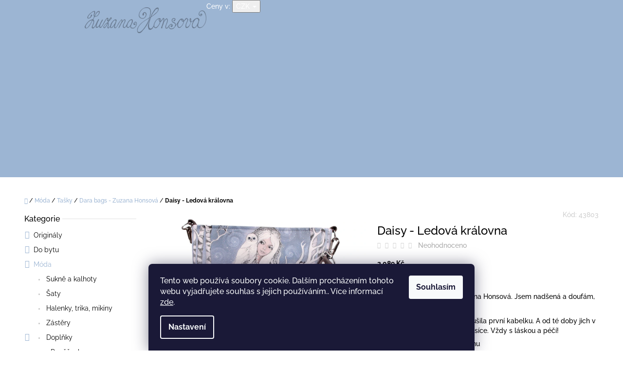

--- FILE ---
content_type: text/html; charset=utf-8
request_url: https://www.honsovashop.cz/daisy-ledova-kralovna/
body_size: 28800
content:
<!doctype html><html lang="cs" dir="ltr" class="header-background-light external-fonts-loaded"><head><meta charset="utf-8" /><meta name="viewport" content="width=device-width,initial-scale=1" /><title>Daisy - Ledová královna - Honsová shop</title><link rel="preconnect" href="https://cdn.myshoptet.com" /><link rel="dns-prefetch" href="https://cdn.myshoptet.com" /><link rel="preload" href="https://cdn.myshoptet.com/prj/dist/master/cms/libs/jquery/jquery-1.11.3.min.js" as="script" /><link href="https://cdn.myshoptet.com/prj/dist/master/cms/templates/frontend_templates/shared/css/font-face/raleway.css" rel="stylesheet"><link href="https://cdn.myshoptet.com/prj/dist/master/shop/dist/font-shoptet-10.css.47f60682ee9c5d12f9de.css" rel="stylesheet"><script>
dataLayer = [];
dataLayer.push({'shoptet' : {
    "pageId": 1218,
    "pageType": "productDetail",
    "currency": "CZK",
    "currencyInfo": {
        "decimalSeparator": ",",
        "exchangeRate": 1,
        "priceDecimalPlaces": 0,
        "symbol": "K\u010d",
        "symbolLeft": 0,
        "thousandSeparator": " "
    },
    "language": "cs",
    "projectId": 269444,
    "product": {
        "id": 44307,
        "guid": "eec4235c-632a-11ed-bf28-0cc47a6c8f54",
        "hasVariants": false,
        "codes": [
            {
                "code": 43803
            }
        ],
        "code": "43803",
        "name": "Daisy - Ledov\u00e1 kr\u00e1lovna",
        "appendix": "",
        "weight": 0,
        "currentCategory": "M\u00f3da | Ta\u0161ky | Dara bags - Zuzana Honsov\u00e1",
        "currentCategoryGuid": "2eb8feb9-43ee-11ed-8eb3-0cc47a6c92bc",
        "defaultCategory": "M\u00f3da | Ta\u0161ky | Dara bags - Zuzana Honsov\u00e1",
        "defaultCategoryGuid": "2eb8feb9-43ee-11ed-8eb3-0cc47a6c92bc",
        "currency": "CZK",
        "priceWithVat": 2089
    },
    "stocks": [
        {
            "id": "ext",
            "title": "Sklad",
            "isDeliveryPoint": 0,
            "visibleOnEshop": 1
        }
    ],
    "cartInfo": {
        "id": null,
        "freeShipping": false,
        "freeShippingFrom": 2000,
        "leftToFreeGift": {
            "formattedPrice": "2 500 K\u010d",
            "priceLeft": 2500
        },
        "freeGift": false,
        "leftToFreeShipping": {
            "priceLeft": 2000,
            "dependOnRegion": 0,
            "formattedPrice": "2 000 K\u010d"
        },
        "discountCoupon": [],
        "getNoBillingShippingPrice": {
            "withoutVat": 0,
            "vat": 0,
            "withVat": 0
        },
        "cartItems": [],
        "taxMode": "ORDINARY"
    },
    "cart": [],
    "customer": {
        "priceRatio": 1,
        "priceListId": 1,
        "groupId": null,
        "registered": false,
        "mainAccount": false
    }
}});
dataLayer.push({'cookie_consent' : {
    "marketing": "denied",
    "analytics": "denied"
}});
document.addEventListener('DOMContentLoaded', function() {
    shoptet.consent.onAccept(function(agreements) {
        if (agreements.length == 0) {
            return;
        }
        dataLayer.push({
            'cookie_consent' : {
                'marketing' : (agreements.includes(shoptet.config.cookiesConsentOptPersonalisation)
                    ? 'granted' : 'denied'),
                'analytics': (agreements.includes(shoptet.config.cookiesConsentOptAnalytics)
                    ? 'granted' : 'denied')
            },
            'event': 'cookie_consent'
        });
    });
});
</script>

<!-- Google Tag Manager -->
<script>(function(w,d,s,l,i){w[l]=w[l]||[];w[l].push({'gtm.start':
new Date().getTime(),event:'gtm.js'});var f=d.getElementsByTagName(s)[0],
j=d.createElement(s),dl=l!='dataLayer'?'&l='+l:'';j.async=true;j.src=
'https://www.googletagmanager.com/gtm.js?id='+i+dl;f.parentNode.insertBefore(j,f);
})(window,document,'script','dataLayer','GTM-NL88VC2');</script>
<!-- End Google Tag Manager -->

<meta property="og:type" content="website"><meta property="og:site_name" content="honsovashop.cz"><meta property="og:url" content="https://www.honsovashop.cz/daisy-ledova-kralovna/"><meta property="og:title" content="Daisy - Ledová královna - Honsová shop"><meta name="author" content="Honsová shop"><meta name="web_author" content="Shoptet.cz"><meta name="dcterms.rightsHolder" content="www.honsovashop.cz"><meta name="robots" content="index,follow"><meta property="og:image" content="https://cdn.myshoptet.com/usr/www.honsovashop.cz/user/shop/big/44307_daisy-ledova-kralovna.jpg?6370a6fc"><meta property="og:description" content="Daisy - Ledová královna. Novinka Dara bags - pro Zuzana Honsová. Jsem nadšená a doufám, že budete také.
V roce 2008 Darina Ermisová ušila první kabelku. A od té doby jich v malé ostravské dílně vyrobili tisíce. Vždy s láskou a péčí!
Dokonalost do posledního stehu
Každý produkt šije jedna švadlenka. Od začátku do…"><meta name="description" content="Daisy - Ledová královna. Novinka Dara bags - pro Zuzana Honsová. Jsem nadšená a doufám, že budete také.
V roce 2008 Darina Ermisová ušila první kabelku. A od té doby jich v malé ostravské dílně vyrobili tisíce. Vždy s láskou a péčí!
Dokonalost do posledního stehu
Každý produkt šije jedna švadlenka. Od začátku do…"><meta name="google-site-verification" content="ZITdKwmosaWq9DW3NQ_w64xO6cI4_dTlZ54cHsVek8w"><meta property="product:price:amount" content="2089"><meta property="product:price:currency" content="CZK"><style>:root {--color-primary: #9cb5d3;--color-primary-h: 213;--color-primary-s: 38%;--color-primary-l: 72%;--color-primary-hover: #c656a0;--color-primary-hover-h: 320;--color-primary-hover-s: 50%;--color-primary-hover-l: 56%;--color-secondary: #468c98;--color-secondary-h: 189;--color-secondary-s: 37%;--color-secondary-l: 44%;--color-secondary-hover: #3b7580;--color-secondary-hover-h: 190;--color-secondary-hover-s: 37%;--color-secondary-hover-l: 37%;--color-tertiary: #9cb5d3;--color-tertiary-h: 213;--color-tertiary-s: 38%;--color-tertiary-l: 72%;--color-tertiary-hover: #4e5b6a;--color-tertiary-hover-h: 212;--color-tertiary-hover-s: 15%;--color-tertiary-hover-l: 36%;--color-header-background: #ffffff;--template-font: "Raleway";--template-headings-font: "Raleway";--header-background-url: none;--cookies-notice-background: #1A1937;--cookies-notice-color: #F8FAFB;--cookies-notice-button-hover: #f5f5f5;--cookies-notice-link-hover: #27263f;--templates-update-management-preview-mode-content: "Náhled aktualizací šablony je aktivní pro váš prohlížeč."}</style>
    
    <link href="https://cdn.myshoptet.com/prj/dist/master/shop/dist/main-10.less.0a736a0fa9000826af55.css" rel="stylesheet" />
    
    <script>var shoptet = shoptet || {};</script>
    <script src="https://cdn.myshoptet.com/prj/dist/master/shop/dist/main-3g-header.js.05f199e7fd2450312de2.js"></script>
<!-- User include --><!-- api 1012(643) html code header -->
<style data-purpose="gopay-hiding-apple-pay">
	div[data-guid="84e0abcc-5127-11ed-8eb3-0cc47a6c92bc"] {
		display: none
	}
</style>
<!-- service 605(253) html code header -->
<link rel="stylesheet" href="https://cdn.myshoptet.com/usr/shoptet.tomashlad.eu/user/documents/extras/notifications-v2/screen.min.css?v=26"/>

<!-- project html code header -->
<link rel="stylesheet" href="/user/documents/assets/custom.css">

<meta name="google-site-verification" content="C5eHX__ykHp8DghYLoGksqqbPdY6xd0gtHPXAZvJqKg" />
<meta name="facebook-domain-verification" content="4n017x4qqbdlvw3f9czdb8ip6r2ykg" />
<!-- /User include --><link rel="shortcut icon" href="/favicon.ico" type="image/x-icon" /><link rel="canonical" href="https://www.honsovashop.cz/daisy-ledova-kralovna/" /><script>!function(){var t={9196:function(){!function(){var t=/\[object (Boolean|Number|String|Function|Array|Date|RegExp)\]/;function r(r){return null==r?String(r):(r=t.exec(Object.prototype.toString.call(Object(r))))?r[1].toLowerCase():"object"}function n(t,r){return Object.prototype.hasOwnProperty.call(Object(t),r)}function e(t){if(!t||"object"!=r(t)||t.nodeType||t==t.window)return!1;try{if(t.constructor&&!n(t,"constructor")&&!n(t.constructor.prototype,"isPrototypeOf"))return!1}catch(t){return!1}for(var e in t);return void 0===e||n(t,e)}function o(t,r,n){this.b=t,this.f=r||function(){},this.d=!1,this.a={},this.c=[],this.e=function(t){return{set:function(r,n){u(c(r,n),t.a)},get:function(r){return t.get(r)}}}(this),i(this,t,!n);var e=t.push,o=this;t.push=function(){var r=[].slice.call(arguments,0),n=e.apply(t,r);return i(o,r),n}}function i(t,n,o){for(t.c.push.apply(t.c,n);!1===t.d&&0<t.c.length;){if("array"==r(n=t.c.shift()))t:{var i=n,a=t.a;if("string"==r(i[0])){for(var f=i[0].split("."),s=f.pop(),p=(i=i.slice(1),0);p<f.length;p++){if(void 0===a[f[p]])break t;a=a[f[p]]}try{a[s].apply(a,i)}catch(t){}}}else if("function"==typeof n)try{n.call(t.e)}catch(t){}else{if(!e(n))continue;for(var l in n)u(c(l,n[l]),t.a)}o||(t.d=!0,t.f(t.a,n),t.d=!1)}}function c(t,r){for(var n={},e=n,o=t.split("."),i=0;i<o.length-1;i++)e=e[o[i]]={};return e[o[o.length-1]]=r,n}function u(t,o){for(var i in t)if(n(t,i)){var c=t[i];"array"==r(c)?("array"==r(o[i])||(o[i]=[]),u(c,o[i])):e(c)?(e(o[i])||(o[i]={}),u(c,o[i])):o[i]=c}}window.DataLayerHelper=o,o.prototype.get=function(t){var r=this.a;t=t.split(".");for(var n=0;n<t.length;n++){if(void 0===r[t[n]])return;r=r[t[n]]}return r},o.prototype.flatten=function(){this.b.splice(0,this.b.length),this.b[0]={},u(this.a,this.b[0])}}()}},r={};function n(e){var o=r[e];if(void 0!==o)return o.exports;var i=r[e]={exports:{}};return t[e](i,i.exports,n),i.exports}n.n=function(t){var r=t&&t.__esModule?function(){return t.default}:function(){return t};return n.d(r,{a:r}),r},n.d=function(t,r){for(var e in r)n.o(r,e)&&!n.o(t,e)&&Object.defineProperty(t,e,{enumerable:!0,get:r[e]})},n.o=function(t,r){return Object.prototype.hasOwnProperty.call(t,r)},function(){"use strict";n(9196)}()}();</script>    <!-- Global site tag (gtag.js) - Google Analytics -->
    <script async src="https://www.googletagmanager.com/gtag/js?id=16719617420"></script>
    <script>
        
        window.dataLayer = window.dataLayer || [];
        function gtag(){dataLayer.push(arguments);}
        

                    console.debug('default consent data');

            gtag('consent', 'default', {"ad_storage":"denied","analytics_storage":"denied","ad_user_data":"denied","ad_personalization":"denied","wait_for_update":500});
            dataLayer.push({
                'event': 'default_consent'
            });
        
        gtag('js', new Date());

                gtag('config', 'UA-5193469-29', { 'groups': "UA" });
        
                gtag('config', 'G-YG8R43KD1R', {"groups":"GA4","send_page_view":false,"content_group":"productDetail","currency":"CZK","page_language":"cs"});
        
                gtag('config', 'AW-702987889', {"allow_enhanced_conversions":true});
        
                gtag('config', 'AW-16719617420', {"allow_enhanced_conversions":true});
        
        
        
        
                    gtag('event', 'page_view', {"send_to":"GA4","page_language":"cs","content_group":"productDetail","currency":"CZK"});
        
                gtag('set', 'currency', 'CZK');

        gtag('event', 'view_item', {
            "send_to": "UA",
            "items": [
                {
                    "id": "43803",
                    "name": "Daisy - Ledov\u00e1 kr\u00e1lovna",
                    "category": "M\u00f3da \/ Ta\u0161ky \/ Dara bags - Zuzana Honsov\u00e1",
                                                            "price": 1726
                }
            ]
        });
        
        
        
        
        
                    gtag('event', 'view_item', {"send_to":"GA4","page_language":"cs","content_group":"productDetail","value":1726,"currency":"CZK","items":[{"item_id":"43803","item_name":"Daisy - Ledov\u00e1 kr\u00e1lovna","item_category":"M\u00f3da","item_category2":"Ta\u0161ky","item_category3":"Dara bags - Zuzana Honsov\u00e1","price":1726,"quantity":1,"index":0}]});
        
        
        
        
        
        
        
        document.addEventListener('DOMContentLoaded', function() {
            if (typeof shoptet.tracking !== 'undefined') {
                for (var id in shoptet.tracking.bannersList) {
                    gtag('event', 'view_promotion', {
                        "send_to": "UA",
                        "promotions": [
                            {
                                "id": shoptet.tracking.bannersList[id].id,
                                "name": shoptet.tracking.bannersList[id].name,
                                "position": shoptet.tracking.bannersList[id].position
                            }
                        ]
                    });
                }
            }

            shoptet.consent.onAccept(function(agreements) {
                if (agreements.length !== 0) {
                    console.debug('gtag consent accept');
                    var gtagConsentPayload =  {
                        'ad_storage': agreements.includes(shoptet.config.cookiesConsentOptPersonalisation)
                            ? 'granted' : 'denied',
                        'analytics_storage': agreements.includes(shoptet.config.cookiesConsentOptAnalytics)
                            ? 'granted' : 'denied',
                                                                                                'ad_user_data': agreements.includes(shoptet.config.cookiesConsentOptPersonalisation)
                            ? 'granted' : 'denied',
                        'ad_personalization': agreements.includes(shoptet.config.cookiesConsentOptPersonalisation)
                            ? 'granted' : 'denied',
                        };
                    console.debug('update consent data', gtagConsentPayload);
                    gtag('consent', 'update', gtagConsentPayload);
                    dataLayer.push(
                        { 'event': 'update_consent' }
                    );
                }
            });
        });
    </script>
</head>
    <body class="desktop id-1218 in-dara-bags-zuzana-honsova template-10 type-product type-detail multiple-columns-body columns-3 ums_a11y_category_page--on ums_discussion_rating_forms--off ums_flags_display_unification--off ums_a11y_login--off mobile-header-version-0"><noscript>
    <style>
        #header {
            padding-top: 0;
            position: relative !important;
            top: 0;
        }
        .header-navigation {
            position: relative !important;
        }
        .overall-wrapper {
            margin: 0 !important;
        }
        body:not(.ready) {
            visibility: visible !important;
        }
    </style>
    <div class="no-javascript">
        <div class="no-javascript__title">Musíte změnit nastavení vašeho prohlížeče</div>
        <div class="no-javascript__text">Podívejte se na: <a href="https://www.google.com/support/bin/answer.py?answer=23852">Jak povolit JavaScript ve vašem prohlížeči</a>.</div>
        <div class="no-javascript__text">Pokud používáte software na blokování reklam, může být nutné povolit JavaScript z této stránky.</div>
        <div class="no-javascript__text">Děkujeme.</div>
    </div>
</noscript>

        <div id="fb-root"></div>
        <script>
            window.fbAsyncInit = function() {
                FB.init({
//                    appId            : 'your-app-id',
                    autoLogAppEvents : true,
                    xfbml            : true,
                    version          : 'v19.0'
                });
            };
        </script>
        <script async defer crossorigin="anonymous" src="https://connect.facebook.net/cs_CZ/sdk.js"></script>
<!-- Google Tag Manager (noscript) -->
<noscript><iframe src="https://www.googletagmanager.com/ns.html?id=GTM-NL88VC2"
height="0" width="0" style="display:none;visibility:hidden"></iframe></noscript>
<!-- End Google Tag Manager (noscript) -->

    <div class="siteCookies siteCookies--bottom siteCookies--dark js-siteCookies" role="dialog" data-testid="cookiesPopup" data-nosnippet>
        <div class="siteCookies__form">
            <div class="siteCookies__content">
                <div class="siteCookies__text">
                    Tento web používá soubory cookie. Dalším procházením tohoto webu vyjadřujete souhlas s jejich používáním.. Více informací <a href="http://www.honsovashop.cz/podminky-ochrany-osobnich-udaju/" target="\" _blank="">zde</a>.
                </div>
                <p class="siteCookies__links">
                    <button class="siteCookies__link js-cookies-settings" aria-label="Nastavení cookies" data-testid="cookiesSettings">Nastavení</button>
                </p>
            </div>
            <div class="siteCookies__buttonWrap">
                                <button class="siteCookies__button js-cookiesConsentSubmit" value="all" aria-label="Přijmout cookies" data-testid="buttonCookiesAccept">Souhlasím</button>
            </div>
        </div>
        <script>
            document.addEventListener("DOMContentLoaded", () => {
                const siteCookies = document.querySelector('.js-siteCookies');
                document.addEventListener("scroll", shoptet.common.throttle(() => {
                    const st = document.documentElement.scrollTop;
                    if (st > 1) {
                        siteCookies.classList.add('siteCookies--scrolled');
                    } else {
                        siteCookies.classList.remove('siteCookies--scrolled');
                    }
                }, 100));
            });
        </script>
    </div>
<a href="#content" class="skip-link sr-only">Přejít na obsah</a><div class="overall-wrapper">
    <div class="user-action">
                    <div class="user-action-in"><div class="user-action-login popup-widget login-widget"><div class="popup-widget-inner"><h2 id="loginHeading">Přihlášení k vašemu účtu</h2><div id="customerLogin"><form action="/action/Customer/Login/" method="post" id="formLoginIncluded" class="csrf-enabled formLogin" data-testid="formLogin"><input type="hidden" name="referer" value="" /><div class="form-group"><div class="input-wrapper email js-validated-element-wrapper no-label"><input type="email" name="email" class="form-control" autofocus placeholder="E-mailová adresa (např. jan@novak.cz)" data-testid="inputEmail" autocomplete="email" required /></div></div><div class="form-group"><div class="input-wrapper password js-validated-element-wrapper no-label"><input type="password" name="password" class="form-control" placeholder="Heslo" data-testid="inputPassword" autocomplete="current-password" required /><span class="no-display">Nemůžete vyplnit toto pole</span><input type="text" name="surname" value="" class="no-display" /></div></div><div class="form-group"><div class="login-wrapper"><button type="submit" class="btn btn-secondary btn-text btn-login" data-testid="buttonSubmit">Přihlásit se</button><div class="password-helper"><a href="/registrace/" data-testid="signup" rel="nofollow">Nová registrace</a><a href="/klient/zapomenute-heslo/" rel="nofollow">Zapomenuté heslo</a></div></div></div></form>
</div></div></div>
    <div id="cart-widget" class="user-action-cart popup-widget cart-widget loader-wrapper" data-testid="popupCartWidget" role="dialog" aria-hidden="true"><div class="popup-widget-inner cart-widget-inner place-cart-here"><div class="loader-overlay"><div class="loader"></div></div></div><div class="cart-widget-button"><a href="/kosik/" class="btn btn-conversion" id="continue-order-button" rel="nofollow" data-testid="buttonNextStep">Pokračovat do košíku</a></div></div><div class="user-action-search popup-widget search-widget" itemscope itemtype="https://schema.org/WebSite" data-testid="searchWidget"><meta itemprop="headline" content="Dara bags - Zuzana Honsová"/><meta itemprop="url" content="https://www.honsovashop.cz"/><meta itemprop="text" content="Daisy - Ledová královna. Novinka Dara bags - pro Zuzana Honsová. Jsem nadšená a doufám, že budete také. V roce&amp;amp;nbsp;2008&amp;amp;nbsp;Darina Ermisová ušila první kabelku. A od té doby jich v malé ostravské dílně vyrobili tisíce. Vždy s láskou a péčí! Dokonalost do posledního stehu Každý produkt šije jedna švadlenka...."/><div class="popup-widget-inner"><div class="search"><h2>Co potřebujete najít?</h2><form action="/action/ProductSearch/prepareString/" method="post"
    id="formSearchForm" class="search-form compact-form js-search-main"
    itemprop="potentialAction" itemscope itemtype="https://schema.org/SearchAction" data-testid="searchForm">
    <fieldset>
        <meta itemprop="target"
            content="https://www.honsovashop.cz/vyhledavani/?string={string}"/>
        <input type="hidden" name="language" value="cs"/>
        
            
<input
    type="search"
    name="string"
        class="query-input form-control search-input js-search-input lg"
    placeholder="Napište, co hledáte"
    autocomplete="off"
    required
    itemprop="query-input"
    aria-label="Hledat"
    data-testid="searchInput"
>
            <button type="submit" class="btn btn-default btn-arrow-right btn-lg" data-testid="searchBtn"><span class="sr-only">Hledat</span></button>
        
    </fieldset>
</form>
<h3>Doporučujeme</h3><div class="recommended-products"><a href="#" class="browse next"><span class="sr-only">Následující</span></a><a href="#" class="browse prev inactive"><span class="sr-only">Předchozí</span></a><div class="indicator"><div></div></div><div class="row active"><div class="col-sm-4"><a href="/kalendar-2026-je-tu-krasne--dekuji/" class="recommended-product"><img src="data:image/svg+xml,%3Csvg%20width%3D%22100%22%20height%3D%22100%22%20xmlns%3D%22http%3A%2F%2Fwww.w3.org%2F2000%2Fsvg%22%3E%3C%2Fsvg%3E" alt="0b9adb4b 5fa7 4651 b265 625ac4eaa076" width="100" height="100"  data-src="https://cdn.myshoptet.com/usr/www.honsovashop.cz/user/shop/related/63462_0b9adb4b-5fa7-4651-b265-625ac4eaa076.jpg?68bad719" fetchpriority="low" />                        <span class="p-bottom">
                            <strong class="name" data-testid="productCardName">  Kalendář 2026 - Je tu krásně, děkuji</strong>

                                                            <strong class="price price-final" data-testid="productCardPrice">220 Kč</strong>
                            
                                                    </span>
</a></div><div class="col-sm-4"><a href="/autorsky-stolni-kalendar-2026--stesti/" class="recommended-product"><img src="data:image/svg+xml,%3Csvg%20width%3D%22100%22%20height%3D%22100%22%20xmlns%3D%22http%3A%2F%2Fwww.w3.org%2F2000%2Fsvg%22%3E%3C%2Fsvg%3E" alt="Autorský stolní kalendář 2026 &quot;Štěstí&quot;" width="100" height="100"  data-src="https://cdn.myshoptet.com/usr/www.honsovashop.cz/user/shop/related/63456_autorsky-stolni-kalendar-2026--stesti.jpg?68b19fc8" fetchpriority="low" />                        <span class="p-bottom">
                            <strong class="name" data-testid="productCardName">  Autorský stolní kalendář 2026 &quot;Štěstí&quot;</strong>

                                                            <strong class="price price-final" data-testid="productCardPrice">300 Kč</strong>
                            
                                                    </span>
</a></div><div class="col-sm-4"><a href="/stolni-a-nastenny-kalendar-pro-rok-2026/" class="recommended-product"><img src="data:image/svg+xml,%3Csvg%20width%3D%22100%22%20height%3D%22100%22%20xmlns%3D%22http%3A%2F%2Fwww.w3.org%2F2000%2Fsvg%22%3E%3C%2Fsvg%3E" alt="dva kalendare" width="100" height="100"  data-src="https://cdn.myshoptet.com/usr/www.honsovashop.cz/user/shop/related/63468-1_dva-kalendare.jpg?68c46a30" fetchpriority="low" />                        <span class="p-bottom">
                            <strong class="name" data-testid="productCardName">  Stolní a nástěnný kalendář pro rok 2026</strong>

                                                            <strong class="price price-final" data-testid="productCardPrice">490 Kč</strong>
                            
                                                    </span>
</a></div></div><div class="row"><div class="col-sm-4"><a href="/privesek-na-klice-stesti/" class="recommended-product"><img src="data:image/svg+xml,%3Csvg%20width%3D%22100%22%20height%3D%22100%22%20xmlns%3D%22http%3A%2F%2Fwww.w3.org%2F2000%2Fsvg%22%3E%3C%2Fsvg%3E" alt="Přívěsek na klíče Štěstí" width="100" height="100"  data-src="https://cdn.myshoptet.com/usr/www.honsovashop.cz/user/shop/related/62997_privesek-na-klice-stesti.jpg?67f13dcb" fetchpriority="low" />                        <span class="p-bottom">
                            <strong class="name" data-testid="productCardName">  Přívěsek na klíče Štěstí</strong>

                                                            <strong class="price price-final" data-testid="productCardPrice">66 Kč</strong>
                            
                                                    </span>
</a></div><div class="col-sm-4"><a href="/privesek-na-klice-kocour-v-zime/" class="recommended-product"><img src="data:image/svg+xml,%3Csvg%20width%3D%22100%22%20height%3D%22100%22%20xmlns%3D%22http%3A%2F%2Fwww.w3.org%2F2000%2Fsvg%22%3E%3C%2Fsvg%3E" alt="Přívěsek na klíče - kocour v zimě" width="100" height="100"  data-src="https://cdn.myshoptet.com/usr/www.honsovashop.cz/user/shop/related/46391_privesek-na-klice-kocour-v-zime.jpg?63d44421" fetchpriority="low" />                        <span class="p-bottom">
                            <strong class="name" data-testid="productCardName">  Přívěsek na klíče - kocour v zimě</strong>

                                                            <strong class="price price-final" data-testid="productCardPrice">66 Kč</strong>
                            
                                                    </span>
</a></div><div class="col-sm-4"><a href="/zahradnice-velky-magnet-75-mm/" class="recommended-product"><img src="data:image/svg+xml,%3Csvg%20width%3D%22100%22%20height%3D%22100%22%20xmlns%3D%22http%3A%2F%2Fwww.w3.org%2F2000%2Fsvg%22%3E%3C%2Fsvg%3E" alt="PHOTO 2024 06 28 11 56 20 2" width="100" height="100"  data-src="https://cdn.myshoptet.com/usr/www.honsovashop.cz/user/shop/related/58812_photo-2024-06-28-11-56-20-2.jpg?667ef530" fetchpriority="low" />                        <span class="p-bottom">
                            <strong class="name" data-testid="productCardName">  Zahradnice - velký magnet 75 mm</strong>

                                                            <strong class="price price-final" data-testid="productCardPrice">61 Kč</strong>
                            
                                                    </span>
</a></div></div><div class="row"><div class="col-sm-4 active"><a href="/hrnek-jirka-andelka-a-kocicky/" class="recommended-product"><img src="data:image/svg+xml,%3Csvg%20width%3D%22100%22%20height%3D%22100%22%20xmlns%3D%22http%3A%2F%2Fwww.w3.org%2F2000%2Fsvg%22%3E%3C%2Fsvg%3E" alt="Hrnek Jirka - Andělka a kočičky" width="100" height="100"  data-src="https://cdn.myshoptet.com/usr/www.honsovashop.cz/user/shop/related/63120_hrnek-jirka-andelka-a-kocicky.jpg?681228b3" fetchpriority="low" />                        <span class="p-bottom">
                            <strong class="name" data-testid="productCardName">  Hrnek Jirka - Andělka a kočičky</strong>

                                                            <strong class="price price-final" data-testid="productCardPrice">320 Kč</strong>
                            
                                                    </span>
</a></div><div class="col-sm-4"><a href="/hrnek-jirka-batul/" class="recommended-product"><img src="data:image/svg+xml,%3Csvg%20width%3D%22100%22%20height%3D%22100%22%20xmlns%3D%22http%3A%2F%2Fwww.w3.org%2F2000%2Fsvg%22%3E%3C%2Fsvg%3E" alt="Hrnek Jirka - Batul" width="100" height="100"  data-src="https://cdn.myshoptet.com/usr/www.honsovashop.cz/user/shop/related/63117_hrnek-jirka-batul.jpg?68122906" fetchpriority="low" />                        <span class="p-bottom">
                            <strong class="name" data-testid="productCardName">  Hrnek Jirka - Batul</strong>

                                                            <strong class="price price-final" data-testid="productCardPrice">320 Kč</strong>
                            
                                                    </span>
</a></div><div class="col-sm-4"><a href="/hrnek-elephant-andelka-a-kocicky/" class="recommended-product"><img src="data:image/svg+xml,%3Csvg%20width%3D%22100%22%20height%3D%22100%22%20xmlns%3D%22http%3A%2F%2Fwww.w3.org%2F2000%2Fsvg%22%3E%3C%2Fsvg%3E" alt="Hrnek Elephant - Andělka a kočičky" width="100" height="100"  data-src="https://cdn.myshoptet.com/usr/www.honsovashop.cz/user/shop/related/63093_hrnek-elephant-andelka-a-kocicky.jpg?681222de" fetchpriority="low" />                        <span class="p-bottom">
                            <strong class="name" data-testid="productCardName">  Hrnek Elephant - Andělka a kočičky</strong>

                                                            <strong class="price price-final" data-testid="productCardPrice">320 Kč</strong>
                            
                                                    </span>
</a></div></div></div></div>
</div></div></div>
            </div>
<header id="header"><div class="container navigation-wrapper">
    <div class="header-navigation">
        <div>
            <div class="site-name"><a href="/" data-testid="linkWebsiteLogo"><img src="https://cdn.myshoptet.com/usr/www.honsovashop.cz/user/logos/zuzana_honsova.png" alt="Honsová shop" fetchpriority="low" /></a></div>            
    <div class="navigation-buttons">
            <div class="dropdown">
        <span>Ceny v:</span>
        <button id="topNavigationDropdown" type="button" data-toggle="dropdown" aria-haspopup="true" aria-expanded="false">
            CZK
            <span class="caret"></span>
        </button>
        <ul class="dropdown-menu" aria-labelledby="topNavigationDropdown"><li><a href="/action/Currency/changeCurrency/?currencyCode=CZK" rel="nofollow">CZK</a></li><li><a href="/action/Currency/changeCurrency/?currencyCode=EUR" rel="nofollow">EUR</a></li></ul>
    </div>
        <a href="#" class="toggle-window" data-target="search" data-hover="true" data-testid="linkSearchIcon"><span class="sr-only">Hledat</span></a>
                                    <a href="#" class="toggle-window" data-target="login" data-hover="true" data-testid="signin"><span class="sr-only">Přihlášení</span></a>
                            <a href="/kosik/" class="toggle-window cart-count" data-hover="true" data-target="cart" data-redirect="true" data-testid="headerCart" rel="nofollow" aria-haspopup="dialog" aria-expanded="false" aria-controls="cart-widget">
            <span class="sr-only">Nákupní košík</span>
                    </a>
        <a href="#" class="toggle-window" data-target="navigation" data-hover="true" data-testid="hamburgerMenu"><span class="sr-only">Menu</span></a>
    </div>

            <nav id="navigation" class="hovered-nav" aria-label="Hlavní menu" data-collapsible="true"><div class="navigation-in menu"><ul class="menu-level-1" role="menubar" data-testid="headerMenuItems"><li class="menu-item-695 ext" role="none"><a href="/originaly/" data-testid="headerMenuItem" role="menuitem" aria-haspopup="true" aria-expanded="false"><b>Originály</b><span class="submenu-arrow"></span></a><ul class="menu-level-2" aria-label="Originály" tabindex="-1" role="menu"><li class="menu-item-707" role="none"><a href="/obrazy/" data-image="https://cdn.myshoptet.com/usr/www.honsovashop.cz/user/categories/thumb/dsc03512.jpg" data-testid="headerMenuItem" role="menuitem"><span>Obrazy</span></a>
                        </li><li class="menu-item-857" role="none"><a href="/malovane-housle/" data-image="https://cdn.myshoptet.com/usr/www.honsovashop.cz/user/categories/thumb/dsc04713.jpg" data-testid="headerMenuItem" role="menuitem"><span>Malované housle</span></a>
                        </li><li class="menu-item-716" role="none"><a href="/malovane-mlynky/" data-image="https://cdn.myshoptet.com/usr/www.honsovashop.cz/user/categories/thumb/dsc00930.jpg" data-testid="headerMenuItem" role="menuitem"><span>Malované mlýnky, krabičky..</span></a>
                        </li><li class="menu-item-719" role="none"><a href="/sperky/" data-image="https://cdn.myshoptet.com/usr/www.honsovashop.cz/user/categories/thumb/dsc08519.jpg" data-testid="headerMenuItem" role="menuitem"><span>Šperky</span></a>
                        </li><li class="menu-item-722" role="none"><a href="/andelky/" data-image="https://cdn.myshoptet.com/usr/www.honsovashop.cz/user/categories/thumb/dsc08885.jpg" data-testid="headerMenuItem" role="menuitem"><span>Andělky</span></a>
                        </li><li class="menu-item-854" role="none"><a href="/malovani-ptacci/" data-image="https://cdn.myshoptet.com/usr/www.honsovashop.cz/user/categories/thumb/dsc09293.jpg" data-testid="headerMenuItem" role="menuitem"><span>Malovaní ptáčci, zajíčci..</span></a>
                        </li><li class="menu-item-848" role="none"><a href="/malovane-domecky/" data-image="https://cdn.myshoptet.com/usr/www.honsovashop.cz/user/categories/thumb/dsc01063-1.jpg" data-testid="headerMenuItem" role="menuitem"><span>Malované domečky</span></a>
                        </li><li class="menu-item-941" role="none"><a href="/darkove-poukazy/" data-image="https://cdn.myshoptet.com/usr/www.honsovashop.cz/user/categories/thumb/3434.jpg" data-testid="headerMenuItem" role="menuitem"><span>Dárkové poukazy</span></a>
                        </li></ul></li>
<li class="menu-item-698 ext" role="none"><a href="/do-bytu/" data-testid="headerMenuItem" role="menuitem" aria-haspopup="true" aria-expanded="false"><b>Do bytu</b><span class="submenu-arrow"></span></a><ul class="menu-level-2" aria-label="Do bytu" tabindex="-1" role="menu"><li class="menu-item-1329" role="none"><a href="/velikonoce/" data-image="https://cdn.myshoptet.com/usr/www.honsovashop.cz/user/categories/thumb/img_8168.jpg" data-testid="headerMenuItem" role="menuitem"><span>Velikonoce</span></a>
                        </li><li class="menu-item-710" role="none"><a href="/polstare/" data-image="https://cdn.myshoptet.com/usr/www.honsovashop.cz/user/categories/thumb/dsc04934.jpg" data-testid="headerMenuItem" role="menuitem"><span>Polštáře</span></a>
                        </li><li class="menu-item-728" role="none"><a href="/obrazy-tisk/" data-image="https://cdn.myshoptet.com/usr/www.honsovashop.cz/user/categories/thumb/do_bytu_tisky.jpg" data-testid="headerMenuItem" role="menuitem"><span>Obrazy tisk</span></a>
                        </li><li class="menu-item-746" role="none"><a href="/porcelan/" data-image="https://cdn.myshoptet.com/usr/www.honsovashop.cz/user/categories/thumb/dsc09453.jpg" data-testid="headerMenuItem" role="menuitem"><span>Porcelán</span></a>
                        </li><li class="menu-item-1172" role="none"><a href="/hrnicky-plechacky/" data-image="https://cdn.myshoptet.com/usr/www.honsovashop.cz/user/categories/thumb/_dsf5561.jpg" data-testid="headerMenuItem" role="menuitem"><span>Hrníčky plecháčky</span></a>
                        </li><li class="menu-item-755" role="none"><a href="/ubrusy/" data-image="https://cdn.myshoptet.com/usr/www.honsovashop.cz/user/categories/thumb/dsc07198.jpg" data-testid="headerMenuItem" role="menuitem"><span>Ubrusy</span></a>
                        </li><li class="menu-item-764" role="none"><a href="/povleceni/" data-image="https://cdn.myshoptet.com/usr/www.honsovashop.cz/user/categories/thumb/dsc06443.jpg" data-testid="headerMenuItem" role="menuitem"><span>Povlečení</span></a>
                        </li><li class="menu-item-1082" role="none"><a href="/kalendare/" data-image="https://cdn.myshoptet.com/usr/www.honsovashop.cz/user/categories/thumb/dsc07181.jpg" data-testid="headerMenuItem" role="menuitem"><span>Kalendáře</span></a>
                        </li><li class="menu-item-1106" role="none"><a href="/pro-mazlicky/" data-image="https://cdn.myshoptet.com/usr/www.honsovashop.cz/user/categories/thumb/dsc00646.jpg" data-testid="headerMenuItem" role="menuitem"><span>Pro mazlíčky</span></a>
                        </li><li class="menu-item-1182" role="none"><a href="/svicny/" data-image="https://cdn.myshoptet.com/usr/www.honsovashop.cz/user/categories/thumb/_dsf8393.jpg" data-testid="headerMenuItem" role="menuitem"><span>Svícny</span></a>
                        </li><li class="menu-item-1188" role="none"><a href="/hodiny/" data-image="https://cdn.myshoptet.com/usr/www.honsovashop.cz/user/categories/thumb/_dsf6009.jpg" data-testid="headerMenuItem" role="menuitem"><span>Hodiny</span></a>
                        </li><li class="menu-item-1314" role="none"><a href="/vanoce-2/" data-image="https://cdn.myshoptet.com/usr/www.honsovashop.cz/user/categories/thumb/img_4062.jpg" data-testid="headerMenuItem" role="menuitem"><span>Vánoce</span></a>
                        </li></ul></li>
<li class="menu-item-701 ext" role="none"><a href="/moda/" data-testid="headerMenuItem" role="menuitem" aria-haspopup="true" aria-expanded="false"><b>Móda</b><span class="submenu-arrow"></span></a><ul class="menu-level-2" aria-label="Móda" tabindex="-1" role="menu"><li class="menu-item-773" role="none"><a href="/sukne-a-kalhoty/" data-image="https://cdn.myshoptet.com/usr/www.honsovashop.cz/user/categories/thumb/dsc03366.jpg" data-testid="headerMenuItem" role="menuitem"><span>Sukně a kalhoty</span></a>
                        </li><li class="menu-item-776" role="none"><a href="/saty/" data-image="https://cdn.myshoptet.com/usr/www.honsovashop.cz/user/categories/thumb/dsc04690.jpg" data-testid="headerMenuItem" role="menuitem"><span>Šaty</span></a>
                        </li><li class="menu-item-779" role="none"><a href="/halenky--trika--mikiny/" data-image="https://cdn.myshoptet.com/usr/www.honsovashop.cz/user/categories/thumb/dsc00412.jpg" data-testid="headerMenuItem" role="menuitem"><span>Halenky, trika, mikiny</span></a>
                        </li><li class="menu-item-782" role="none"><a href="/zastery/" data-image="https://cdn.myshoptet.com/usr/www.honsovashop.cz/user/categories/thumb/dsc01275.jpg" data-testid="headerMenuItem" role="menuitem"><span>Zástěry</span></a>
                        </li><li class="menu-item-785" role="none"><a href="/doplnky/" data-image="https://cdn.myshoptet.com/usr/www.honsovashop.cz/user/categories/thumb/untitled-1.jpg" data-testid="headerMenuItem" role="menuitem"><span>Doplňky</span></a>
                        </li><li class="menu-item-803" role="none"><a href="/tasky/" data-image="https://cdn.myshoptet.com/usr/www.honsovashop.cz/user/categories/thumb/dscf9055.jpg" data-testid="headerMenuItem" role="menuitem"><span>Tašky</span></a>
                        </li><li class="menu-item-800" role="none"><a href="/cepice--rukavice/" data-image="https://cdn.myshoptet.com/usr/www.honsovashop.cz/user/categories/thumb/dsc04539.jpg" data-testid="headerMenuItem" role="menuitem"><span>Čepice, rukavice</span></a>
                        </li><li class="menu-item-815" role="none"><a href="/sperky-2/" data-image="https://cdn.myshoptet.com/usr/www.honsovashop.cz/user/categories/thumb/dsc00712.jpg" data-testid="headerMenuItem" role="menuitem"><span>Šperky</span></a>
                        </li><li class="menu-item-1071" role="none"><a href="/pro-deti/" data-image="https://cdn.myshoptet.com/usr/www.honsovashop.cz/user/categories/thumb/dsc04710.jpg" data-testid="headerMenuItem" role="menuitem"><span>Pro děti</span></a>
                        </li><li class="menu-item-1076" role="none"><a href="/malovane-boty/" data-image="https://cdn.myshoptet.com/usr/www.honsovashop.cz/user/categories/thumb/boty_kategorie.jpg" data-testid="headerMenuItem" role="menuitem"><span>Malované boty</span></a>
                        </li><li class="menu-item-1136" role="none"><a href="/rousky/" data-image="https://cdn.myshoptet.com/usr/www.honsovashop.cz/user/categories/thumb/img_20200409_093902.jpg" data-testid="headerMenuItem" role="menuitem"><span>Roušky</span></a>
                        </li></ul></li>
<li class="menu-item-704 ext" role="none"><a href="/malickosti/" data-testid="headerMenuItem" role="menuitem" aria-haspopup="true" aria-expanded="false"><b>Maličkosti</b><span class="submenu-arrow"></span></a><ul class="menu-level-2" aria-label="Maličkosti" tabindex="-1" role="menu"><li class="menu-item-824" role="none"><a href="/magnety/" data-image="https://cdn.myshoptet.com/usr/www.honsovashop.cz/user/categories/thumb/kocour-modroocko-72.jpg" data-testid="headerMenuItem" role="menuitem"><span>Magnety</span></a>
                        </li><li class="menu-item-827" role="none"><a href="/zrcatka/" data-image="https://cdn.myshoptet.com/usr/www.honsovashop.cz/user/categories/thumb/andelka-co-miluje-puntiky-127.jpg" data-testid="headerMenuItem" role="menuitem"><span>Zrcátka</span></a>
                        </li><li class="menu-item-1323" role="none"><a href="/oteviraci-zrcatka-2/" data-image="https://cdn.myshoptet.com/usr/www.honsovashop.cz/user/categories/thumb/img_4561.jpg" data-testid="headerMenuItem" role="menuitem"><span>Otevírací zrcátka</span></a>
                        </li><li class="menu-item-836" role="none"><a href="/lekovky/" data-image="https://cdn.myshoptet.com/usr/www.honsovashop.cz/user/categories/thumb/l__kovky.jpg" data-testid="headerMenuItem" role="menuitem"><span>Lékovky</span></a>
                        </li><li class="menu-item-1068" role="none"><a href="/privesky-na-klice-2/" data-image="https://cdn.myshoptet.com/usr/www.honsovashop.cz/user/categories/thumb/privesek-na-klice.jpg" data-testid="headerMenuItem" role="menuitem"><span>Přívěsky na klíče</span></a>
                        </li><li class="menu-item-1301" role="none"><a href="/pexesa-a-cerny-petr/" data-image="https://cdn.myshoptet.com/usr/www.honsovashop.cz/user/categories/thumb/img_4887.jpg" data-testid="headerMenuItem" role="menuitem"><span>Pexesa a černý Petr</span></a>
                        </li><li class="menu-item-1069" role="none"><a href="/pranicka-2/" data-image="https://cdn.myshoptet.com/usr/www.honsovashop.cz/user/categories/thumb/dsc06585.jpg" data-testid="headerMenuItem" role="menuitem"><span>Přáníčka</span></a>
                        </li><li class="menu-item-1298" role="none"><a href="/nalepka-na-auto/" data-image="https://cdn.myshoptet.com/usr/www.honsovashop.cz/user/categories/thumb/img_4843.jpg" data-testid="headerMenuItem" role="menuitem"><span>Nálepka na auto</span></a>
                        </li><li class="menu-item-1326" role="none"><a href="/papirove-samolepky/" data-image="https://cdn.myshoptet.com/usr/www.honsovashop.cz/user/categories/thumb/53757-2_samolepky-andelkove.jpg" data-testid="headerMenuItem" role="menuitem"><span>Papírové samolepky</span></a>
                        </li></ul></li>
<li class="menu-item-890" role="none"><a href="/novinky/" data-testid="headerMenuItem" role="menuitem" aria-expanded="false"><b>Novinky</b></a></li>
<li class="menu-item-893" role="none"><a href="/blog/" data-testid="headerMenuItem" role="menuitem" aria-expanded="false"><b>Blog</b></a></li>
<li class="menu-item-29" role="none"><a href="/kontakt/" data-testid="headerMenuItem" role="menuitem" aria-expanded="false"><b>Kontakt</b></a></li>
</ul></div><span class="navigation-close"></span></nav><div class="menu-helper" data-testid="hamburgerMenu"><span>Více</span></div>
        </div>
    </div>

                </div>
    </header><!-- / header -->

    

<div id="content-wrapper" class="container content-wrapper">
    
                                <div class="breadcrumbs navigation-home-icon-wrapper" itemscope itemtype="https://schema.org/BreadcrumbList">
                                                                            <span id="navigation-first" data-basetitle="Honsová shop" itemprop="itemListElement" itemscope itemtype="https://schema.org/ListItem">
                <a href="/" itemprop="item" class="navigation-home-icon"><span class="sr-only" itemprop="name">Domů</span></a>
                <span class="navigation-bullet">/</span>
                <meta itemprop="position" content="1" />
            </span>
                                <span id="navigation-1" itemprop="itemListElement" itemscope itemtype="https://schema.org/ListItem">
                <a href="/moda/" itemprop="item" data-testid="breadcrumbsSecondLevel"><span itemprop="name">Móda</span></a>
                <span class="navigation-bullet">/</span>
                <meta itemprop="position" content="2" />
            </span>
                                <span id="navigation-2" itemprop="itemListElement" itemscope itemtype="https://schema.org/ListItem">
                <a href="/tasky/" itemprop="item" data-testid="breadcrumbsSecondLevel"><span itemprop="name">Tašky</span></a>
                <span class="navigation-bullet">/</span>
                <meta itemprop="position" content="3" />
            </span>
                                <span id="navigation-3" itemprop="itemListElement" itemscope itemtype="https://schema.org/ListItem">
                <a href="/dara-bags-zuzana-honsova/" itemprop="item" data-testid="breadcrumbsSecondLevel"><span itemprop="name">Dara bags - Zuzana Honsová</span></a>
                <span class="navigation-bullet">/</span>
                <meta itemprop="position" content="4" />
            </span>
                                            <span id="navigation-4" itemprop="itemListElement" itemscope itemtype="https://schema.org/ListItem" data-testid="breadcrumbsLastLevel">
                <meta itemprop="item" content="https://www.honsovashop.cz/daisy-ledova-kralovna/" />
                <meta itemprop="position" content="5" />
                <span itemprop="name" data-title="Daisy - Ledová královna">Daisy - Ledová královna <span class="appendix"></span></span>
            </span>
            </div>
            
    <div class="content-wrapper-in">
                                                <aside class="sidebar sidebar-left"  data-testid="sidebarMenu">
                                                                                                <div class="sidebar-inner">
                                                                                                        <div class="box box-bg-variant box-categories">    <div class="skip-link__wrapper">
        <span id="categories-start" class="skip-link__target js-skip-link__target sr-only" tabindex="-1">&nbsp;</span>
        <a href="#categories-end" class="skip-link skip-link--start sr-only js-skip-link--start">Přeskočit kategorie</a>
    </div>

<h4><span>Kategorie</span></h4>


<div id="categories"><div class="categories cat-01 expandable external" id="cat-695"><div class="topic"><a href="/originaly/">Originály<span class="cat-trigger">&nbsp;</span></a></div>

    </div><div class="categories cat-02 expandable external" id="cat-698"><div class="topic"><a href="/do-bytu/">Do bytu<span class="cat-trigger">&nbsp;</span></a></div>

    </div><div class="categories cat-01 expandable active expanded" id="cat-701"><div class="topic child-active"><a href="/moda/">Móda<span class="cat-trigger">&nbsp;</span></a></div>

                    <ul class=" active expanded">
                                        <li >
                <a href="/sukne-a-kalhoty/">
                    Sukně a kalhoty
                                    </a>
                                                                </li>
                                <li >
                <a href="/saty/">
                    Šaty
                                    </a>
                                                                </li>
                                <li >
                <a href="/halenky--trika--mikiny/">
                    Halenky, trika, mikiny
                                    </a>
                                                                </li>
                                <li >
                <a href="/zastery/">
                    Zástěry
                                    </a>
                                                                </li>
                                <li class="
                                 expandable                 expanded                ">
                <a href="/doplnky/">
                    Doplňky
                    <span class="cat-trigger">&nbsp;</span>                </a>
                                                            

                    <ul class=" expanded">
                                        <li >
                <a href="/penezenky/">
                    Peněženky
                                    </a>
                                                                </li>
                                <li >
                <a href="/dokladovky/">
                    Dokladovky
                                    </a>
                                                                </li>
                                <li >
                <a href="/obaly-na-mobil/">
                    Obaly na mobil
                                    </a>
                                                                </li>
                                <li >
                <a href="/obaly-na-knihu/">
                    Obaly na knihu
                                    </a>
                                                                </li>
                                <li >
                <a href="/klicenky/">
                    Klíčenky
                                    </a>
                                                                </li>
                                <li >
                <a href="/fotoalba/">
                    fotoalba
                                    </a>
                                                                </li>
                                <li >
                <a href="/obaly-na-bryle-tasticky--penalky/">
                    Obaly na brýle,taštičky, penálky
                                    </a>
                                                                </li>
                </ul>
    
                                                </li>
                                <li class="
                                 expandable                 expanded                ">
                <a href="/tasky/">
                    Tašky
                    <span class="cat-trigger">&nbsp;</span>                </a>
                                                            

                    <ul class=" active expanded">
                                        <li class="
                active                  expandable                 expanded                ">
                <a href="/dara-bags-zuzana-honsova/">
                    Dara bags - Zuzana Honsová
                    <span class="cat-trigger">&nbsp;</span>                </a>
                                                            

                    <ul class=" active expanded">
                                        <li >
                <a href="/ally/">
                    Ally
                                    </a>
                                                                </li>
                                <li >
                <a href="/baggie-big/">
                    Baggie big
                                    </a>
                                                                </li>
                                <li >
                <a href="/bell-big/">
                    Bell big
                                    </a>
                                                                </li>
                                <li >
                <a href="/bonbon-mini/">
                    Bonbon mini
                                    </a>
                                                                </li>
                                <li >
                <a href="/daisy/">
                    Daisy
                                    </a>
                                                                </li>
                                <li >
                <a href="/pixie/">
                    Pixie
                                    </a>
                                                                </li>
                                <li >
                <a href="/shopper/">
                    Shopper
                                    </a>
                                                                </li>
                                <li >
                <a href="/suzy-mini/">
                    Suzy mini
                                    </a>
                                                                </li>
                                <li >
                <a href="/sweetie-mini/">
                    Sweetie mini
                                    </a>
                                                                </li>
                </ul>
    
                                                </li>
                                <li >
                <a href="/velke-tasky/">
                    Velké tašky
                                    </a>
                                                                </li>
                                <li >
                <a href="/kabelky/">
                    Kabelky
                                    </a>
                                                                </li>
                                <li >
                <a href="/tasticky/">
                    Taštičky
                                    </a>
                                                                </li>
                                <li class="
                                 expandable                 expanded                ">
                <a href="/nakupky/">
                    Nákupky
                    <span class="cat-trigger">&nbsp;</span>                </a>
                                                            

                    <ul class=" expanded">
                                        <li >
                <a href="/platene-sacky-na-pecivo-a-na-cokoli/">
                    Plátěné sáčky na pečivo a na cokoli
                                    </a>
                                                                </li>
                </ul>
    
                                                </li>
                </ul>
    
                                                </li>
                                <li class="
                                 expandable                 expanded                ">
                <a href="/cepice--rukavice/">
                    Čepice, rukavice
                    <span class="cat-trigger">&nbsp;</span>                </a>
                                                            

                    <ul class=" expanded">
                                        <li >
                <a href="/celenky/">
                    Čelenky
                                    </a>
                                                                </li>
                                <li >
                <a href="/cepice/">
                    čepice
                                    </a>
                                                                </li>
                                <li >
                <a href="/rukavice/">
                    rukavice
                                    </a>
                                                                </li>
                                <li >
                <a href="/satky--saly/">
                    šátky, šály
                                    </a>
                                                                </li>
                </ul>
    
                                                </li>
                                <li class="
                                 expandable                 expanded                ">
                <a href="/sperky-2/">
                    Šperky
                    <span class="cat-trigger">&nbsp;</span>                </a>
                                                            

                    <ul class=" expanded">
                                        <li class="
                                 expandable                 expanded                ">
                <a href="/nausnice/">
                    Náušnice
                    <span class="cat-trigger">&nbsp;</span>                </a>
                                                            

                    <ul class=" expanded">
                                        <li class="
                                 expandable                 expanded                ">
                <a href="/nerez-a-stribrna-barva/">
                    Nerez a stříbrná barva
                    <span class="cat-trigger">&nbsp;</span>                </a>
                                                            

                    <ul class=" expanded">
                                        <li >
                <a href="/pecky-chirurgicka-ocel/">
                    Pecky - chirurgická ocel
                                    </a>
                                                                </li>
                </ul>
    
                                                </li>
                                <li >
                <a href="/bronz--med/">
                    Bronz, měď
                                    </a>
                                                                </li>
                </ul>
    
                                                </li>
                                <li class="
                                 expandable                 expanded                ">
                <a href="/nahrdelniky/">
                    Náhrdelníky
                    <span class="cat-trigger">&nbsp;</span>                </a>
                                                            

                    <ul class=" expanded">
                                        <li >
                <a href="/stribrne-nahrdelniky/">
                    Stříbrné náhrdelníky
                                    </a>
                                                                </li>
                                <li >
                <a href="/bronzove-nahrdelniky/">
                    Bronzové náhrdelníky
                                    </a>
                                                                </li>
                                <li >
                <a href="/malovane/">
                    Malované
                                    </a>
                                                                </li>
                </ul>
    
                                                </li>
                                <li >
                <a href="/prstynky/">
                    Prstýnky
                                    </a>
                                                                </li>
                                <li >
                <a href="/naramky/">
                    Náramky
                                    </a>
                                                                </li>
                                <li >
                <a href="/drevene-malovane-broze/">
                    dřevěné malované brože
                                    </a>
                                                                </li>
                </ul>
    
                                                </li>
                                <li class="
                                 expandable                 expanded                ">
                <a href="/pro-deti/">
                    Pro děti
                    <span class="cat-trigger">&nbsp;</span>                </a>
                                                            

                    <ul class=" expanded">
                                        <li >
                <a href="/kosilky--saticky/">
                    Košilky, šatičky
                                    </a>
                                                                </li>
                                <li >
                <a href="/kocicky--andelky--medvidci/">
                    Kočičky, andělky, medvídci
                                    </a>
                                                                </li>
                                <li >
                <a href="/detske-sukynky/">
                    dětské sukýnky
                                    </a>
                                                                </li>
                                <li >
                <a href="/zavinovacky-a-jine/">
                    Zavinovačky a jiné
                                    </a>
                                                                </li>
                </ul>
    
                                                </li>
                                <li >
                <a href="/malovane-boty/">
                    Malované boty
                                    </a>
                                                                </li>
                                <li >
                <a href="/rousky/">
                    Roušky
                                    </a>
                                                                </li>
                </ul>
    </div><div class="categories cat-02 expandable external" id="cat-704"><div class="topic"><a href="/malickosti/">Maličkosti<span class="cat-trigger">&nbsp;</span></a></div>

    </div><div class="categories cat-01 expanded" id="cat-890"><div class="topic"><a href="/novinky/">Novinky<span class="cat-trigger">&nbsp;</span></a></div></div>        </div>

    <div class="skip-link__wrapper">
        <a href="#categories-start" class="skip-link skip-link--end sr-only js-skip-link--end" tabindex="-1" hidden>Přeskočit kategorie</a>
        <span id="categories-end" class="skip-link__target js-skip-link__target sr-only" tabindex="-1">&nbsp;</span>
    </div>
</div>
                                                                                                                                                                            <div class="box box-bg-default box-sm box-onlinePayments"><h4><span>Přijímáme online platby</span></h4>
<p class="text-center">
    <img src="data:image/svg+xml,%3Csvg%20width%3D%22148%22%20height%3D%2234%22%20xmlns%3D%22http%3A%2F%2Fwww.w3.org%2F2000%2Fsvg%22%3E%3C%2Fsvg%3E" alt="Loga kreditních karet" width="148" height="34"  data-src="https://cdn.myshoptet.com/prj/dist/master/cms/img/common/payment_logos/payments.png" fetchpriority="low" />
</p>
</div>
                                                                                                            <div class="box box-bg-variant box-sm box-topProducts">        <div class="top-products-wrapper js-top10" >
        <h4><span>Top 10 produktů</span></h4>
        <ol class="top-products unified">
                            <li class="display-image">
                                            <a href="/kalendar-2026-je-tu-krasne--dekuji/" class="top-products-image">
                            <img src="data:image/svg+xml,%3Csvg%20width%3D%22100%22%20height%3D%22100%22%20xmlns%3D%22http%3A%2F%2Fwww.w3.org%2F2000%2Fsvg%22%3E%3C%2Fsvg%3E" alt="0b9adb4b 5fa7 4651 b265 625ac4eaa076" width="100" height="100"  data-src="https://cdn.myshoptet.com/usr/www.honsovashop.cz/user/shop/related/63462_0b9adb4b-5fa7-4651-b265-625ac4eaa076.jpg?68bad719" fetchpriority="low" />
                        </a>
                                        <a href="/kalendar-2026-je-tu-krasne--dekuji/" class="top-products-content">
                        <span class="top-products-name">  Kalendář 2026 - Je tu krásně, děkuji</span>
                        
                                                        <strong>
                                220 Kč
                                

                            </strong>
                                                    
                    </a>
                </li>
                            <li class="display-image">
                                            <a href="/autorsky-stolni-kalendar-2026--stesti/" class="top-products-image">
                            <img src="data:image/svg+xml,%3Csvg%20width%3D%22100%22%20height%3D%22100%22%20xmlns%3D%22http%3A%2F%2Fwww.w3.org%2F2000%2Fsvg%22%3E%3C%2Fsvg%3E" alt="Autorský stolní kalendář 2026 &quot;Štěstí&quot;" width="100" height="100"  data-src="https://cdn.myshoptet.com/usr/www.honsovashop.cz/user/shop/related/63456_autorsky-stolni-kalendar-2026--stesti.jpg?68b19fc8" fetchpriority="low" />
                        </a>
                                        <a href="/autorsky-stolni-kalendar-2026--stesti/" class="top-products-content">
                        <span class="top-products-name">  Autorský stolní kalendář 2026 &quot;Štěstí&quot;</span>
                        
                                                        <strong>
                                300 Kč
                                

                            </strong>
                                                    
                    </a>
                </li>
                            <li class="display-image">
                                            <a href="/stolni-a-nastenny-kalendar-pro-rok-2026/" class="top-products-image">
                            <img src="data:image/svg+xml,%3Csvg%20width%3D%22100%22%20height%3D%22100%22%20xmlns%3D%22http%3A%2F%2Fwww.w3.org%2F2000%2Fsvg%22%3E%3C%2Fsvg%3E" alt="dva kalendare" width="100" height="100"  data-src="https://cdn.myshoptet.com/usr/www.honsovashop.cz/user/shop/related/63468-1_dva-kalendare.jpg?68c46a30" fetchpriority="low" />
                        </a>
                                        <a href="/stolni-a-nastenny-kalendar-pro-rok-2026/" class="top-products-content">
                        <span class="top-products-name">  Stolní a nástěnný kalendář pro rok 2026</span>
                        
                                                        <strong>
                                490 Kč
                                

                            </strong>
                                                    
                    </a>
                </li>
                            <li class="display-image">
                                            <a href="/privesek-na-klice-stesti/" class="top-products-image">
                            <img src="data:image/svg+xml,%3Csvg%20width%3D%22100%22%20height%3D%22100%22%20xmlns%3D%22http%3A%2F%2Fwww.w3.org%2F2000%2Fsvg%22%3E%3C%2Fsvg%3E" alt="Přívěsek na klíče Štěstí" width="100" height="100"  data-src="https://cdn.myshoptet.com/usr/www.honsovashop.cz/user/shop/related/62997_privesek-na-klice-stesti.jpg?67f13dcb" fetchpriority="low" />
                        </a>
                                        <a href="/privesek-na-klice-stesti/" class="top-products-content">
                        <span class="top-products-name">  Přívěsek na klíče Štěstí</span>
                        
                                                        <strong>
                                66 Kč
                                

                            </strong>
                                                    
                    </a>
                </li>
                            <li class="display-image">
                                            <a href="/privesek-na-klice-kocour-v-zime/" class="top-products-image">
                            <img src="data:image/svg+xml,%3Csvg%20width%3D%22100%22%20height%3D%22100%22%20xmlns%3D%22http%3A%2F%2Fwww.w3.org%2F2000%2Fsvg%22%3E%3C%2Fsvg%3E" alt="Přívěsek na klíče - kocour v zimě" width="100" height="100"  data-src="https://cdn.myshoptet.com/usr/www.honsovashop.cz/user/shop/related/46391_privesek-na-klice-kocour-v-zime.jpg?63d44421" fetchpriority="low" />
                        </a>
                                        <a href="/privesek-na-klice-kocour-v-zime/" class="top-products-content">
                        <span class="top-products-name">  Přívěsek na klíče - kocour v zimě</span>
                        
                                                        <strong>
                                66 Kč
                                

                            </strong>
                                                    
                    </a>
                </li>
                            <li class="display-image">
                                            <a href="/zahradnice-velky-magnet-75-mm/" class="top-products-image">
                            <img src="data:image/svg+xml,%3Csvg%20width%3D%22100%22%20height%3D%22100%22%20xmlns%3D%22http%3A%2F%2Fwww.w3.org%2F2000%2Fsvg%22%3E%3C%2Fsvg%3E" alt="PHOTO 2024 06 28 11 56 20 2" width="100" height="100"  data-src="https://cdn.myshoptet.com/usr/www.honsovashop.cz/user/shop/related/58812_photo-2024-06-28-11-56-20-2.jpg?667ef530" fetchpriority="low" />
                        </a>
                                        <a href="/zahradnice-velky-magnet-75-mm/" class="top-products-content">
                        <span class="top-products-name">  Zahradnice - velký magnet 75 mm</span>
                        
                                                        <strong>
                                61 Kč
                                

                            </strong>
                                                    
                    </a>
                </li>
                            <li class="display-image">
                                            <a href="/hrnek-jirka-andelka-a-kocicky/" class="top-products-image">
                            <img src="data:image/svg+xml,%3Csvg%20width%3D%22100%22%20height%3D%22100%22%20xmlns%3D%22http%3A%2F%2Fwww.w3.org%2F2000%2Fsvg%22%3E%3C%2Fsvg%3E" alt="Hrnek Jirka - Andělka a kočičky" width="100" height="100"  data-src="https://cdn.myshoptet.com/usr/www.honsovashop.cz/user/shop/related/63120_hrnek-jirka-andelka-a-kocicky.jpg?681228b3" fetchpriority="low" />
                        </a>
                                        <a href="/hrnek-jirka-andelka-a-kocicky/" class="top-products-content">
                        <span class="top-products-name">  Hrnek Jirka - Andělka a kočičky</span>
                        
                                                        <strong>
                                320 Kč
                                

                            </strong>
                                                    
                    </a>
                </li>
                            <li class="display-image">
                                            <a href="/hrnek-jirka-batul/" class="top-products-image">
                            <img src="data:image/svg+xml,%3Csvg%20width%3D%22100%22%20height%3D%22100%22%20xmlns%3D%22http%3A%2F%2Fwww.w3.org%2F2000%2Fsvg%22%3E%3C%2Fsvg%3E" alt="Hrnek Jirka - Batul" width="100" height="100"  data-src="https://cdn.myshoptet.com/usr/www.honsovashop.cz/user/shop/related/63117_hrnek-jirka-batul.jpg?68122906" fetchpriority="low" />
                        </a>
                                        <a href="/hrnek-jirka-batul/" class="top-products-content">
                        <span class="top-products-name">  Hrnek Jirka - Batul</span>
                        
                                                        <strong>
                                320 Kč
                                

                            </strong>
                                                    
                    </a>
                </li>
                            <li class="display-image">
                                            <a href="/hrnek-elephant-andelka-a-kocicky/" class="top-products-image">
                            <img src="data:image/svg+xml,%3Csvg%20width%3D%22100%22%20height%3D%22100%22%20xmlns%3D%22http%3A%2F%2Fwww.w3.org%2F2000%2Fsvg%22%3E%3C%2Fsvg%3E" alt="Hrnek Elephant - Andělka a kočičky" width="100" height="100"  data-src="https://cdn.myshoptet.com/usr/www.honsovashop.cz/user/shop/related/63093_hrnek-elephant-andelka-a-kocicky.jpg?681222de" fetchpriority="low" />
                        </a>
                                        <a href="/hrnek-elephant-andelka-a-kocicky/" class="top-products-content">
                        <span class="top-products-name">  Hrnek Elephant - Andělka a kočičky</span>
                        
                                                        <strong>
                                320 Kč
                                

                            </strong>
                                                    
                    </a>
                </li>
                            <li class="display-image">
                                            <a href="/plechacek--andelka-a-kocicky-2/" class="top-products-image">
                            <img src="data:image/svg+xml,%3Csvg%20width%3D%22100%22%20height%3D%22100%22%20xmlns%3D%22http%3A%2F%2Fwww.w3.org%2F2000%2Fsvg%22%3E%3C%2Fsvg%3E" alt="Plecháček  Andělka a kočičky" width="100" height="100"  data-src="https://cdn.myshoptet.com/usr/www.honsovashop.cz/user/shop/related/63087_plechacek--andelka-a-kocicky.jpg?681221a0" fetchpriority="low" />
                        </a>
                                        <a href="/plechacek--andelka-a-kocicky-2/" class="top-products-content">
                        <span class="top-products-name">  Plecháček  Andělka a kočičky</span>
                        
                                                        <strong>
                                200 Kč
                                

                            </strong>
                                                    
                    </a>
                </li>
                    </ol>
    </div>
</div>
                                                                    </div>
                                                            </aside>
                            <main id="content" class="content narrow">
                            
<div class="p-detail" itemscope itemtype="https://schema.org/Product">

    
    <meta itemprop="name" content="Daisy - Ledová královna" />
    <meta itemprop="category" content="Úvodní stránka &gt; Móda &gt; Tašky &gt; Dara bags - Zuzana Honsová &gt; Daisy - Ledová královna" />
    <meta itemprop="url" content="https://www.honsovashop.cz/daisy-ledova-kralovna/" />
    <meta itemprop="image" content="https://cdn.myshoptet.com/usr/www.honsovashop.cz/user/shop/big/44307_daisy-ledova-kralovna.jpg?6370a6fc" />
            <meta itemprop="description" content="Novinka Dara bags - pro Zuzana Honsová. Jsem nadšená a doufám, že budete také.
V roce&amp;nbsp;2008&amp;nbsp;Darina Ermisová ušila první kabelku. A od té doby jich v malé ostravské dílně vyrobili tisíce. Vždy s láskou a péčí!
Dokonalost do posledního stehu
Každý produkt šije jedna švadlenka. Od začátku do konce. Je to pracnější a pomalejší, ale výsledkem je dokonalost.&amp;nbsp;
&amp;nbsp;
Daisy je lehká, jednoduchá a nesmírně praktická kabelka. Ideální na cestování, na vycházky do města i do přírody.
Délkově nastavitelný popruh.
Uvnitř dvě volné kapsy a jedna kapsa na zip.
Zapínání na zip.
Výška:&amp;nbsp;28 cm
Šířka:&amp;nbsp;28 cm
Hloubka: 5 cm
Délka popruhu: 143 cm
Vnitřní vstup: 25 cm
Maximální nosnost: 1,5 kg
Šířka popruhu: 3 cm
Termín na objednávku uvádím maximálně 30 dní - velmi pravděpodobně to zvládneme rychleji.." />
                                            
        <div class="p-detail-inner">

                <form action="/action/Cart/addCartItem/" method="post" id="product-detail-form" class="pr-action clearfix csrf-enabled" data-testid="formProduct">
                            <meta itemprop="productID" content="44307" /><meta itemprop="identifier" content="eec4235c-632a-11ed-bf28-0cc47a6c8f54" /><meta itemprop="sku" content="43803" /><span itemprop="offers" itemscope itemtype="https://schema.org/Offer"><meta itemprop="url" content="https://www.honsovashop.cz/daisy-ledova-kralovna/" /><meta itemprop="price" content="2089.00" /><meta itemprop="priceCurrency" content="CZK" /><link itemprop="itemCondition" href="https://schema.org/NewCondition" /></span><input type="hidden" name="productId" value="44307" /><input type="hidden" name="priceId" value="44514" /><input type="hidden" name="language" value="cs" />

                
                
                <div class="p-image-wrapper">

                    



                    
                    <div class="p-image" style="" data-testid="mainImage">
                        

<a href="https://cdn.myshoptet.com/usr/www.honsovashop.cz/user/shop/big/44307_daisy-ledova-kralovna.jpg?6370a6fc" class="p-main-image cloud-zoom" data-href="https://cdn.myshoptet.com/usr/www.honsovashop.cz/user/shop/orig/44307_daisy-ledova-kralovna.jpg?6370a6fc"><img src="https://cdn.myshoptet.com/usr/www.honsovashop.cz/user/shop/big/44307_daisy-ledova-kralovna.jpg?6370a6fc" alt="Daisy - Ledová královna" width="1024" height="768"  fetchpriority="high" />
</a>                    </div>

                    
    <div class="col-sm-12 p-thumbnails-wrapper">

        <div class="p-thumbnails">

            <div class="p-thumbnails-inner">

                <div>
                                                                                        <a href="https://cdn.myshoptet.com/usr/www.honsovashop.cz/user/shop/big/44307_daisy-ledova-kralovna.jpg?6370a6fc" class="p-thumbnail highlighted">
                            <img src="data:image/svg+xml,%3Csvg%20width%3D%22100%22%20height%3D%22100%22%20xmlns%3D%22http%3A%2F%2Fwww.w3.org%2F2000%2Fsvg%22%3E%3C%2Fsvg%3E" alt="Daisy - Ledová královna" width="100" height="100"  data-src="https://cdn.myshoptet.com/usr/www.honsovashop.cz/user/shop/related/44307_daisy-ledova-kralovna.jpg?6370a6fc" fetchpriority="low" />
                        </a>
                        <a href="https://cdn.myshoptet.com/usr/www.honsovashop.cz/user/shop/big/44307_daisy-ledova-kralovna.jpg?6370a6fc" class="cbox-gal" data-gallery="lightbox[gallery]" data-alt="Daisy - Ledová královna"></a>
                                                                    <a href="https://cdn.myshoptet.com/usr/www.honsovashop.cz/user/shop/big/44307-1_daisy-ledova-kralovna.jpg?6370a702" class="p-thumbnail">
                            <img src="data:image/svg+xml,%3Csvg%20width%3D%22100%22%20height%3D%22100%22%20xmlns%3D%22http%3A%2F%2Fwww.w3.org%2F2000%2Fsvg%22%3E%3C%2Fsvg%3E" alt="Daisy - Ledová královna" width="100" height="100"  data-src="https://cdn.myshoptet.com/usr/www.honsovashop.cz/user/shop/related/44307-1_daisy-ledova-kralovna.jpg?6370a702" fetchpriority="low" />
                        </a>
                        <a href="https://cdn.myshoptet.com/usr/www.honsovashop.cz/user/shop/big/44307-1_daisy-ledova-kralovna.jpg?6370a702" class="cbox-gal" data-gallery="lightbox[gallery]" data-alt="Daisy - Ledová královna"></a>
                                                                    <a href="https://cdn.myshoptet.com/usr/www.honsovashop.cz/user/shop/big/44307-2_daisy-ledova-kralovna.jpg?6370a708" class="p-thumbnail">
                            <img src="data:image/svg+xml,%3Csvg%20width%3D%22100%22%20height%3D%22100%22%20xmlns%3D%22http%3A%2F%2Fwww.w3.org%2F2000%2Fsvg%22%3E%3C%2Fsvg%3E" alt="Daisy - Ledová královna" width="100" height="100"  data-src="https://cdn.myshoptet.com/usr/www.honsovashop.cz/user/shop/related/44307-2_daisy-ledova-kralovna.jpg?6370a708" fetchpriority="low" />
                        </a>
                        <a href="https://cdn.myshoptet.com/usr/www.honsovashop.cz/user/shop/big/44307-2_daisy-ledova-kralovna.jpg?6370a708" class="cbox-gal" data-gallery="lightbox[gallery]" data-alt="Daisy - Ledová královna"></a>
                                                                    <a href="https://cdn.myshoptet.com/usr/www.honsovashop.cz/user/shop/big/44307-3_daisy-ledova-kralovna.jpg?6370a70e" class="p-thumbnail">
                            <img src="data:image/svg+xml,%3Csvg%20width%3D%22100%22%20height%3D%22100%22%20xmlns%3D%22http%3A%2F%2Fwww.w3.org%2F2000%2Fsvg%22%3E%3C%2Fsvg%3E" alt="Daisy - Ledová královna" width="100" height="100"  data-src="https://cdn.myshoptet.com/usr/www.honsovashop.cz/user/shop/related/44307-3_daisy-ledova-kralovna.jpg?6370a70e" fetchpriority="low" />
                        </a>
                        <a href="https://cdn.myshoptet.com/usr/www.honsovashop.cz/user/shop/big/44307-3_daisy-ledova-kralovna.jpg?6370a70e" class="cbox-gal" data-gallery="lightbox[gallery]" data-alt="Daisy - Ledová královna"></a>
                                    </div>

            </div>

            <a href="#" class="thumbnail-prev"></a>
            <a href="#" class="thumbnail-next"></a>

        </div>

    </div>


                </div>

                
                <div class="p-info-wrapper">
                                                                <div class="p-detail-top">

                            <span class="p-code">
        <span class="p-code-label">Kód:</span>
                    <span>43803</span>
            </span>

                        
                        
                    </div>

                    <h1>  Daisy - Ledová královna</h1>

                                <div class="stars-wrapper">
            
<span class="stars star-list">
                                                <a class="star star-off show-tooltip show-ratings" title="    Hodnocení:
            Neohodnoceno    "
                   href="#ratingTab" data-toggle="tab" data-external="1" data-force-scroll="1"></a>
                    
                                                <a class="star star-off show-tooltip show-ratings" title="    Hodnocení:
            Neohodnoceno    "
                   href="#ratingTab" data-toggle="tab" data-external="1" data-force-scroll="1"></a>
                    
                                                <a class="star star-off show-tooltip show-ratings" title="    Hodnocení:
            Neohodnoceno    "
                   href="#ratingTab" data-toggle="tab" data-external="1" data-force-scroll="1"></a>
                    
                                                <a class="star star-off show-tooltip show-ratings" title="    Hodnocení:
            Neohodnoceno    "
                   href="#ratingTab" data-toggle="tab" data-external="1" data-force-scroll="1"></a>
                    
                                                <a class="star star-off show-tooltip show-ratings" title="    Hodnocení:
            Neohodnoceno    "
                   href="#ratingTab" data-toggle="tab" data-external="1" data-force-scroll="1"></a>
                    
    </span>
            <a class="stars-label" href="#ratingTab" data-toggle="tab" data-external="1" data-force-scroll="1">
                                Neohodnoceno                    </a>
        </div>
    
                
                    
                                            <div class="price">

                            <div class="p-final-price-wrapper">
                                                                    <strong class="price-final" data-testid="productCardPrice">
            <span class="price-final-holder">
                2 089 Kč
    

        </span>
    </strong>
                                                                                                                                                    <span class="price-measure">
                    
                        </span>
                                    
                                                            </div>

                                                            <div class="availability-wrapper">
                                    

    
    <span class="availability-label" data-testid="labelAvailability">
                    <span class="show-tooltip acronym" title="ušijeme do 30 dnů">
                na objednávku 30 dní
            </span>
            </span>
    
                                </div>
                            
                        </div>

                        
                        
                                                                        <div class="p-details">
                                                    <div class="p-short-description" data-testid="productCardShortDescr">
                                <p>Novinka Dara bags - pro Zuzana Honsová. Jsem nadšená a doufám, že budete také.</p>
<p style="text-align: left;">V roce&nbsp;<strong>2008&nbsp;Darina Ermisová</strong> ušila první kabelku. A od té doby jich v <strong>malé ostravské dílně</strong> vyrobili tisíce. Vždy s láskou a péčí!</p>
<h5 style="text-align: left;">Dokonalost do posledního stehu</h5>
<p style="text-align: left;">Každý produkt šije <strong>jedna švadlenka</strong>. Od začátku do konce. Je to pracnější a pomalejší, ale výsledkem je dokonalost.&nbsp;</p>
<p style="text-align: left;">&nbsp;</p>
<p><strong>Daisy</strong> je lehká, jednoduchá a nesmírně praktická kabelka. Ideální na cestování, na vycházky do města i do přírody.</p>
<p>Délkově nastavitelný popruh.</p>
<p>Uvnitř dvě volné kapsy a jedna kapsa na zip.</p>
<p>Zapínání na zip.</p>
<p><strong>Výška:&nbsp;</strong>28 cm</p>
<p><strong>Šířka:&nbsp;</strong>28 cm</p>
<p><strong>Hloubka: </strong>5 cm</p>
<p><strong>Délka popruhu</strong>: 143 cm</p>
<p><strong>Vnitřní vstup</strong>: 25 cm</p>
<p><strong>Maximální nosnost:</strong> 1,5 kg</p>
<p><strong>Šířka popruhu:</strong> 3 cm</p>
<p>Termín na objednávku uvádím maximálně 30 dní - velmi pravděpodobně to zvládneme rychleji..</p>
                            </div>
                                                                    </div>
                
                        
                        
                                                                            
                        
                                            
                    
                    

                    <div class="p-details-bottom">

                        <div class="p-details">

                            <table class="detail-parameters">
                                                                                                                                <tr>
    <th>
        <span class="row-header-label">
            Kategorie<span class="row-header-label-colon">:</span>
        </span>
    </th>
    <td>
        <a href="/dara-bags-zuzana-honsova/">Dara bags - Zuzana Honsová</a>    </td>
</tr>
    <tr class="sold-out">
        <td colspan="2">
            Položka byla vyprodána&hellip;
        </td>
    </tr>
                            </table>

                        </div>

                    </div>

                                        
                    <div class="link-icons" data-testid="productDetailActionIcons">
    <a href="#" class="link-icon print" title="Tisknout produkt"><span>Tisk</span></a>
    <a href="/daisy-ledova-kralovna:dotaz/" class="link-icon chat" title="Mluvit s prodejcem" rel="nofollow"><span>Zeptat se</span></a>
        </div>
                        <div class="social-icons share">
                                            <a href="https://twitter.com/intent/tweet?status=Daisy+-+Ledov%C3%A1+kr%C3%A1lovna+=https%3A%2F%2Fwww.honsovashop.cz%2Fdaisy-ledova-kralovna%2F" class="social-icon twitter" target="blank"><span class="sr-only">Twitter</span></a>
                            <a href="https://www.facebook.com/share.php?u=https%3A%2F%2Fwww.honsovashop.cz%2Fdaisy-ledova-kralovna%2F&amp;amp;title=Daisy+-+Ledov%C3%A1+kr%C3%A1lovna" class="social-icon facebook" target="blank"><span class="sr-only">Facebook</span></a>
                    
    </div>

                </div>

                        </form>
        </div>



    
    <div class="shp-tabs-wrapper p-detail-tabs-wrapper">
        <div class="row">
            <div class="col-sm-12 shp-tabs-row responsive-nav">
                <div class="shp-tabs-holder">
    <ul id="p-detail-tabs" class="shp-tabs p-detail-tabs visible-links" role="tablist">
                            <li class="shp-tab active" data-testid="tabDescription">
                <a href="#description" class="shp-tab-link" role="tab" data-toggle="tab">Popis</a>
            </li>
                                                                                                                 <li class="shp-tab" data-testid="tabRating">
                <a href="#ratingTab" class="shp-tab-link" role="tab" data-toggle="tab">Hodnocení</a>
            </li>
                                        <li class="shp-tab" data-testid="tabDiscussion">
                                <a href="#productDiscussion" class="shp-tab-link" role="tab" data-toggle="tab">Diskuze</a>
            </li>
                                        </ul>
</div>
            </div>
            <div class="col-sm-12 ">
                <div id="tab-content" class="tab-content">
                                                                <div id="description" class="tab-pane fade in active" role="tabpanel">
        <div class="description-inner">
            <div class="basic-description">
                
                                    <p>Novinka Dara bags - pro Zuzana Honsová. Jsem nadšená a doufám, že budete také.</p>
<p style="text-align: left;">V roce&nbsp;<strong>2008&nbsp;Darina Ermisová</strong> ušila první kabelku. A od té doby jich v <strong>malé ostravské dílně</strong> vyrobili tisíce. Vždy s láskou a péčí!</p>
<h5 style="text-align: left;">Dokonalost do posledního stehu</h5>
<p style="text-align: left;">Každý produkt šije <strong>jedna švadlenka</strong>. Od začátku do konce. Je to pracnější a pomalejší, ale výsledkem je dokonalost.&nbsp;</p>
<p style="text-align: left;">&nbsp;</p>
<p><strong>Daisy</strong> je lehká, jednoduchá a nesmírně praktická kabelka. Ideální na cestování, na vycházky do města i do přírody.</p>
<p>Délkově nastavitelný popruh.</p>
<p>Uvnitř dvě volné kapsy a jedna kapsa na zip.</p>
<p>Zapínání na zip.</p>
<p><strong>Výška:&nbsp;</strong>28 cm</p>
<p><strong>Šířka:&nbsp;</strong>28 cm</p>
<p><strong>Hloubka: </strong>5 cm</p>
<p><strong>Délka popruhu</strong>: 143 cm</p>
<p><strong>Vnitřní vstup</strong>: 25 cm</p>
<p><strong>Maximální nosnost:</strong> 1,5 kg</p>
<p><strong>Šířka popruhu:</strong> 3 cm</p>
                            </div>
            
        </div>
    </div>
                                                                                                                                <div id="ratingTab" class="tab-pane fade" role="tabpanel" data-editorid="rating">
                                            <p data-testid="textCommentNotice">Buďte první, kdo napíše příspěvek k této položce. </p>
                                
            
                                            
<div id="ratingWrapper" class="rate-wrapper unveil-wrapper" data-parent-tab="ratingTab">
        <div class="rate-wrap row">
        <div class="rate-average-wrap col-xs-12 col-sm-6">
                                                                <div class="add-comment rate-form-trigger" data-unveil="rate-form" aria-expanded="false" aria-controls="rate-form" role="button">
                        <span class="link-like rating-icon" data-testid="buttonAddRating">Přidat hodnocení</span>
                    </div>
                                    </div>

        
    </div>
                            <div id="rate-form" class="vote-form js-hidden">
                            <form action="/action/ProductDetail/RateProduct/" method="post" id="formRating">
            <input type="hidden" name="productId" value="44307" />
            <input type="hidden" name="score" value="5" />
    
    
    <div class="row">
        <div class="form-group js-validated-element-wrapper col-xs-12 col-sm-6">
            <input type="text" name="fullName" value="" class="form-control col-xs-12 js-validate-required" placeholder="Jméno" data-testid="inputFullName" />
                        <span class="no-display">Nevyplňujte toto pole:</span>
            <input type="text" name="surname" value="" class="no-display" />
        </div>
        <div class="form-group js-validated-element-wrapper col-xs-12 col-sm-6">
            <input type="email" name="email" value="" class="form-control col-xs-12" placeholder="E-mail" data-testid="inputEmail" />
        </div>
        <div class="col-xs-12">
            <div class="form-group js-validated-element-wrapper">
                <textarea name="description" class="form-control js-validate-required" rows="7" placeholder="Jak jste s produktem spokojeni?" data-testid="inputRatingDescription"></textarea>
            </div>
            <div class="form-group">
                <div class="star-wrap stars">
                                            <span class="star star-on" data-score="1"></span>
                                            <span class="star star-on" data-score="2"></span>
                                            <span class="star star-on" data-score="3"></span>
                                            <span class="star star-on" data-score="4"></span>
                                            <span class="star star-on current" data-score="5"></span>
                                    </div>
            </div>
                                <div class="form-group js-validated-element-wrapper consents consents-first">
            <input
                type="hidden"
                name="consents[]"
                id="ratingConsents34"
                value="34"
                                                        data-special-message="validatorConsent"
                            />
            <label for="ratingConsents34" class="whole-width">
                                Vložením hodnocení souhlasíte s <a href="/podminky-ochrany-osobnich-udaju/" target="_blank" rel="noopener noreferrer">podmínkami ochrany osobních údajů</a>
            </label>
        </div>
                            <div class="form-group">
                <input type="submit" value="Odeslat hodnocení" class="btn btn-sm btn-primary" data-testid="buttonSendRating" />
            </div>
        </div>
    </div>
</form>
                    </div>
    </div>

    </div>
                            <div id="productDiscussion" class="tab-pane fade" role="tabpanel" data-testid="areaDiscussion">
        <div id="discussionWrapper" class="discussion-wrapper unveil-wrapper" data-parent-tab="productDiscussion" data-testid="wrapperDiscussion">
                                    
    <div class="discussionContainer js-discussion-container" data-editorid="discussion">
                    <p data-testid="textCommentNotice">Buďte první, kdo napíše příspěvek k této položce. </p>
                            <p class="helpNote" data-testid="textCommentNotice">Pouze registrovaní uživatelé mohou vkládat příspěvky. Prosím <a href="/login/?backTo=%2Fdaisy-ledova-kralovna%2F" title="Přihlášení" rel="nofollow">přihlaste se</a> nebo se <a href="/registrace/" title="Registrace" rel="nofollow">registrujte</a>.</p>
                                        <div id="discussion-form" class="discussion-form vote-form js-hidden">
                            <form action="/action/ProductDiscussion/addPost/" method="post" id="formDiscussion" data-testid="formDiscussion">
    <input type="hidden" name="formId" value="9" />
    <input type="hidden" name="discussionEntityId" value="44307" />
            <div class="row">
        <div class="form-group col-xs-12 col-sm-6">
            <input type="text" name="fullName" value="" id="fullName" class="form-control" placeholder="Jméno" data-testid="inputUserName"/>
                        <span class="no-display">Nevyplňujte toto pole:</span>
            <input type="text" name="surname" value="" class="no-display" />
        </div>
        <div class="form-group js-validated-element-wrapper no-label col-xs-12 col-sm-6">
            <input type="email" name="email" value="" id="email" class="form-control js-validate-required" placeholder="E-mail" data-testid="inputEmail"/>
        </div>
        <div class="col-xs-12">
            <div class="form-group">
                <input type="text" name="title" id="title" class="form-control" placeholder="Název" data-testid="inputTitle" />
            </div>
            <div class="form-group no-label js-validated-element-wrapper">
                <textarea name="message" id="message" class="form-control js-validate-required" rows="7" placeholder="Komentář" data-testid="inputMessage"></textarea>
            </div>
                                <div class="form-group js-validated-element-wrapper consents consents-first">
            <input
                type="hidden"
                name="consents[]"
                id="discussionConsents37"
                value="37"
                                                        data-special-message="validatorConsent"
                            />
            <label for="discussionConsents37" class="whole-width">
                                Vložením komentáře souhlasíte s <a href="/podminky-ochrany-osobnich-udaju/" target="_blank" rel="noopener noreferrer">podmínkami ochrany osobních údajů</a>
            </label>
        </div>
                            <fieldset class="box box-sm box-bg-default">
    <h4>Bezpečnostní kontrola</h4>
    <div class="form-group captcha-image">
        <img src="[data-uri]" alt="" data-testid="imageCaptcha" width="150" height="40"  fetchpriority="low" />
    </div>
    <div class="form-group js-validated-element-wrapper smart-label-wrapper">
        <label for="captcha"><span class="required-asterisk">Opište text z obrázku</span></label>
        <input type="text" id="captcha" name="captcha" class="form-control js-validate js-validate-required">
    </div>
</fieldset>
            <div class="form-group">
                <input type="submit" value="Odeslat komentář" class="btn btn-sm btn-primary" data-testid="buttonSendComment" />
            </div>
        </div>
    </div>
</form>

                    </div>
                    </div>

        </div>
    </div>
                                                        </div>
            </div>
        </div>
    </div>

</div>
                    </main>
    </div>
    
            
    
</div>
        
        
            <footer id="footer">
            <h2 class="sr-only">Zápatí</h2>

                                        <div class="container">
                    
                


<div class="row custom-footer elements-3">
                    
        <div class="custom-footer__contact col-sm-4">
                                                                                                            <h4><span>Kontakt</span></h4>


    <div class="contact-box" data-testid="contactbox">
                    
                            <img src="data:image/svg+xml,%3Csvg%20width%3D%221%22%20height%3D%221%22%20xmlns%3D%22http%3A%2F%2Fwww.w3.org%2F2000%2Fsvg%22%3E%3C%2Fsvg%3E" alt="Kontakt" data-src="https://cdn.myshoptet.com/usr/www.honsovashop.cz/user/merchant/j___m__luji.jpg" fetchpriority="low" />
            
                
        <ul>
                            <li>
                    <span class="mail" data-testid="contactboxEmail">
                                                    <a href="mailto:z.honsova&#64;email.cz">z.honsova<!---->&#64;<!---->email.cz</a>
                                            </span>
                </li>
            
            
                            <li>
                    <span class="cellphone">
                                                                                <a href="tel:603985058" aria-label="Zavolat na 603985058" data-testid="contactboxCellphone">
                                603985058
                            </a>
                                            </span>
                </li>
            
            

                                    <li>
                        <span class="facebook">
                            <a href="https://www.facebook.com/HonsovaZuzana/" title="Facebook" target="_blank" data-testid="contactboxFacebook">
                                                                Zuzana Honsová - Obrázky pro radost
                                                            </a>
                        </span>
                    </li>
                
                
                                    <li>
                        <span class="instagram">
                            <a href="https://www.instagram.com/honsovazuzana/" title="Instagram" target="_blank" data-testid="contactboxInstagram">honsovazuzana</a>
                        </span>
                    </li>
                
                
                
                
                
            

        </ul>

    </div>


<script type="application/ld+json">
    {
        "@context" : "https://schema.org",
        "@type" : "Organization",
        "name" : "Honsová shop",
        "url" : "https://www.honsovashop.cz",
                "employee" : "Zuzana Honsová",
                    "email" : "z.honsova@email.cz",
                            "telephone" : "603985058",
                                
                                                                                            "sameAs" : ["https://www.facebook.com/HonsovaZuzana/\", \"\", \"https://www.instagram.com/honsovazuzana/"]
            }
</script>

                                                        </div>
                    
        <div class="custom-footer__instagram col-sm-4">
                                                                                                                        <h4><span>Instagram</span></h4>
        <div class="instagram-widget columns-3">
            <a href="https://www.instagram.com/p/DRfIX5qjOI4/" target="_blank">
            <img
                                    src="[data-uri]"
                    data-src="/user/system/instagram/320_589055143_18433207228106187_1134034512851173464_n.jpg"
                                alt="Zimní pohádka"
                                    data-thumbnail-small="https://cdn.myshoptet.com/usr/www.honsovashop.cz/user/system/instagram/320_589055143_18433207228106187_1134034512851173464_n.jpg"
                    data-thumbnail-medium="https://cdn.myshoptet.com/usr/www.honsovashop.cz/user/system/instagram/658_589055143_18433207228106187_1134034512851173464_n.jpg"
                            />
        </a>
            <a href="https://www.instagram.com/p/DRfIJOhjElD/" target="_blank">
            <img
                                    src="[data-uri]"
                    data-src="/user/system/instagram/320_588205910_18433206955106187_2256744038961489172_n.jpg"
                                alt="Tady bydlí štěstí…"
                                    data-thumbnail-small="https://cdn.myshoptet.com/usr/www.honsovashop.cz/user/system/instagram/320_588205910_18433206955106187_2256744038961489172_n.jpg"
                    data-thumbnail-medium="https://cdn.myshoptet.com/usr/www.honsovashop.cz/user/system/instagram/658_588205910_18433206955106187_2256744038961489172_n.jpg"
                            />
        </a>
            <a href="https://www.instagram.com/p/DRNFiFCDNKN/" target="_blank">
            <img
                                    src="[data-uri]"
                    data-src="/user/system/instagram/320_582435720_18432328549106187_161985956072882365_n.jpg"
                                alt="Sobota 6. a 13. prosince od 10 hodin. Již tradiční setkání s mými milými zákazníky, přáteli i sousedy. Chystáme a moc se..."
                                    data-thumbnail-small="https://cdn.myshoptet.com/usr/www.honsovashop.cz/user/system/instagram/320_582435720_18432328549106187_161985956072882365_n.jpg"
                    data-thumbnail-medium="https://cdn.myshoptet.com/usr/www.honsovashop.cz/user/system/instagram/658_582435720_18432328549106187_161985956072882365_n.jpg"
                            />
        </a>
            <a href="https://www.instagram.com/p/DRM_C6QjN5-/" target="_blank">
            <img
                                    src="[data-uri]"
                    data-src="/user/system/instagram/320_583722395_18432322699106187_3366734453331197366_n.jpg"
                                alt="Nový originál “Vánoce pro dědu” malovala jsem dlouho a doufám, že se bude libit. velký je 48x48 cm. (obraz 40x40 cm). Už..."
                                    data-thumbnail-small="https://cdn.myshoptet.com/usr/www.honsovashop.cz/user/system/instagram/320_583722395_18432322699106187_3366734453331197366_n.jpg"
                    data-thumbnail-medium="https://cdn.myshoptet.com/usr/www.honsovashop.cz/user/system/instagram/658_583722395_18432322699106187_3366734453331197366_n.jpg"
                            />
        </a>
            <a href="https://www.instagram.com/p/DJbn85yqnzU/" target="_blank">
            <img
                                    src="[data-uri]"
                    data-src="/user/system/instagram/320_495357847_1017112073885487_1244154562751091141_n.jpg"
                                alt="Jednoduché látkové tašky které pro mne a pro Vás ušila česká švadlena Irenka.. dají se nosit přes rameno, křížem i jako..."
                                    data-thumbnail-small="https://cdn.myshoptet.com/usr/www.honsovashop.cz/user/system/instagram/320_495357847_1017112073885487_1244154562751091141_n.jpg"
                    data-thumbnail-medium="https://cdn.myshoptet.com/usr/www.honsovashop.cz/user/system/instagram/658_495357847_1017112073885487_1244154562751091141_n.jpg"
                            />
        </a>
            <a href="https://www.instagram.com/p/DJbg4r_qFtI/" target="_blank">
            <img
                                    src="[data-uri]"
                    data-src="/user/system/instagram/320_496771509_1017080390555322_6497944086287514928_n.jpg"
                                alt="Taštičky na telefon s kapsičkou a poutkem na zápěstí.. už jsou opět skladem: https://www.honsovashop.cz/obaly-na-mobil/"
                                    data-thumbnail-small="https://cdn.myshoptet.com/usr/www.honsovashop.cz/user/system/instagram/320_496771509_1017080390555322_6497944086287514928_n.jpg"
                    data-thumbnail-medium="https://cdn.myshoptet.com/usr/www.honsovashop.cz/user/system/instagram/658_496771509_1017080390555322_6497944086287514928_n.jpg"
                            />
        </a>
            <a href="https://www.instagram.com/p/DJEt8Ijqwka/" target="_blank">
            <img
                                    src="[data-uri]"
                    data-src="/user/system/instagram/320_494065883_1010568901206471_516816841041964046_n.jpg"
                                alt="Poslední zbytečky mého porcelánu... už je vystavený. Obrázky vydrží myčku a vše je to vypalované na vysoký výpal......"
                                    data-thumbnail-small="https://cdn.myshoptet.com/usr/www.honsovashop.cz/user/system/instagram/320_494065883_1010568901206471_516816841041964046_n.jpg"
                    data-thumbnail-medium="https://cdn.myshoptet.com/usr/www.honsovashop.cz/user/system/instagram/658_494065883_1010568901206471_516816841041964046_n.jpg"
                            />
        </a>
            <a href="https://www.instagram.com/p/DIyHfJ3xQ9p/" target="_blank">
            <img
                                    src="[data-uri]"
                    data-src="/user/system/instagram/320_492889807_1005056161757745_7200745142953094881_n.jpg"
                                alt="Nový obraz &quot;Inspirace&quot; už je i jako tisky . Ve čtyřech velikostech od 299 kč . Rám si můžete vybrat - hnědý bílý nebo..."
                                    data-thumbnail-small="https://cdn.myshoptet.com/usr/www.honsovashop.cz/user/system/instagram/320_492889807_1005056161757745_7200745142953094881_n.jpg"
                    data-thumbnail-medium="https://cdn.myshoptet.com/usr/www.honsovashop.cz/user/system/instagram/658_492889807_1005056161757745_7200745142953094881_n.jpg"
                            />
        </a>
            <a href="https://www.instagram.com/p/DIf3iHXqNSA/" target="_blank">
            <img
                                    src="[data-uri]"
                    data-src="/user/system/instagram/320_491947063_992376066359088_7762189849308510834_n.jpg"
                                alt="Nový originál:https://www.honsovashop.cz/inspirace/"
                                    data-thumbnail-small="https://cdn.myshoptet.com/usr/www.honsovashop.cz/user/system/instagram/320_491947063_992376066359088_7762189849308510834_n.jpg"
                    data-thumbnail-medium="https://cdn.myshoptet.com/usr/www.honsovashop.cz/user/system/instagram/658_491947063_992376066359088_7762189849308510834_n.jpg"
                            />
        </a>
        <div class="instagram-follow-btn">
        <span>
            <a href="https://www.instagram.com/honsovazuzana/" target="_blank">
                Sledovat na Instagramu            </a>
        </span>
    </div>
</div>

    
                                                        </div>
                    
        <div class="custom-footer__facebook col-sm-4">
                                                                                                                        <div id="facebookWidget">
            <h4><span>Facebook</span></h4>
            <div class="fb-page" data-href="https://www.facebook.com/HonsovaZuzana" data-hide-cover="false" data-show-facepile="true" data-show-posts="false" data-width="297" data-height="330" style="overflow:hidden"><div class="fb-xfbml-parse-ignore"><blockquote cite="https://www.facebook.com/HonsovaZuzana"><a href="https://www.facebook.com/HonsovaZuzana">Honsová shop</a></blockquote></div></div>

        </div>
    
                                                        </div>
    </div>
                </div>
                                                                            <div class="footer-section system-footer">
                    <div class="container">
                        <div class="footer-icons" data-editorid="footerIcons">
            <div class="footer-icon">
            test
        </div>
    </div>
                    </div>
                </div>
                        <div class="footer-section footer-bottom">
                <div class="container">
                    <span id="signature" style="display: inline-block !important; visibility: visible !important;"><a href="https://www.shoptet.cz/?utm_source=footer&utm_medium=link&utm_campaign=create_by_shoptet" class="image" target="_blank"><img src="data:image/svg+xml,%3Csvg%20width%3D%2217%22%20height%3D%2217%22%20xmlns%3D%22http%3A%2F%2Fwww.w3.org%2F2000%2Fsvg%22%3E%3C%2Fsvg%3E" data-src="https://cdn.myshoptet.com/prj/dist/master/cms/img/common/logo/shoptetLogo.svg" width="17" height="17" alt="Shoptet" class="vam" fetchpriority="low" /></a><a href="https://www.shoptet.cz/?utm_source=footer&utm_medium=link&utm_campaign=create_by_shoptet" class="title" target="_blank">Vytvořil Shoptet</a></span>
                    <span class="copyright" data-testid="textCopyright">
                        Copyright 2025 <strong>Honsová shop</strong>. Všechna práva vyhrazena.                                            </span>
                </div>
            </div>
                    </footer>
        <!-- / footer -->
    
        </div>
        <!-- / overall-wrapper -->

                    <script src="https://cdn.myshoptet.com/prj/dist/master/cms/libs/jquery/jquery-1.11.3.min.js"></script>
                <script>var shoptet = shoptet || {};shoptet.abilities = {"about":{"generation":3,"id":"10"},"config":{"category":{"product":{"image_size":"detail"}},"navigation_breakpoint":991,"number_of_active_related_products":3,"product_slider":{"autoplay":false,"autoplay_speed":3000,"loop":true,"navigation":true,"pagination":true,"shadow_size":0}},"elements":{"recapitulation_in_checkout":true},"feature":{"directional_thumbnails":false,"extended_ajax_cart":false,"extended_search_whisperer":false,"fixed_header":true,"images_in_menu":false,"product_slider":false,"simple_ajax_cart":true,"smart_labels":false,"tabs_accordion":false,"tabs_responsive":true,"top_navigation_menu":false,"user_action_fullscreen":false}};shoptet.design = {"template":{"name":"Waltz","colorVariant":"10-two"},"layout":{"homepage":"catalog3","subPage":"catalog3","productDetail":"catalog3"},"colorScheme":{"conversionColor":"#468c98","conversionColorHover":"#3b7580","color1":"#9cb5d3","color2":"#c656a0","color3":"#9cb5d3","color4":"#4e5b6a"},"fonts":{"heading":"Raleway","text":"Raleway"},"header":{"backgroundImage":null,"image":null,"logo":"https:\/\/www.honsovashop.czuser\/logos\/zuzana_honsova.png","color":"#ffffff"},"background":{"enabled":false,"color":null,"image":null}};shoptet.config = {};shoptet.events = {};shoptet.runtime = {};shoptet.content = shoptet.content || {};shoptet.updates = {};shoptet.messages = [];shoptet.messages['lightboxImg'] = "Obrázek";shoptet.messages['lightboxOf'] = "z";shoptet.messages['more'] = "Více";shoptet.messages['cancel'] = "Zrušit";shoptet.messages['removedItem'] = "Položka byla odstraněna z košíku.";shoptet.messages['discountCouponWarning'] = "Zapomněli jste uplatnit slevový kupón. Pro pokračování jej uplatněte pomocí tlačítka vedle vstupního pole, nebo jej smažte.";shoptet.messages['charsNeeded'] = "Prosím, použijte minimálně 3 znaky!";shoptet.messages['invalidCompanyId'] = "Neplané IČ, povoleny jsou pouze číslice";shoptet.messages['needHelp'] = "Potřebujete pomoc?";shoptet.messages['showContacts'] = "Zobrazit kontakty";shoptet.messages['hideContacts'] = "Skrýt kontakty";shoptet.messages['ajaxError'] = "Došlo k chybě; obnovte prosím stránku a zkuste to znovu.";shoptet.messages['variantWarning'] = "Zvolte prosím variantu produktu.";shoptet.messages['chooseVariant'] = "Zvolte variantu";shoptet.messages['unavailableVariant'] = "Tato varianta není dostupná a není možné ji objednat.";shoptet.messages['withVat'] = "včetně DPH";shoptet.messages['withoutVat'] = "bez DPH";shoptet.messages['toCart'] = "Do košíku";shoptet.messages['emptyCart'] = "Prázdný košík";shoptet.messages['change'] = "Změnit";shoptet.messages['chosenBranch'] = "Zvolená pobočka";shoptet.messages['validatorRequired'] = "Povinné pole";shoptet.messages['validatorEmail'] = "Prosím vložte platnou e-mailovou adresu";shoptet.messages['validatorUrl'] = "Prosím vložte platnou URL adresu";shoptet.messages['validatorDate'] = "Prosím vložte platné datum";shoptet.messages['validatorNumber'] = "Vložte číslo";shoptet.messages['validatorDigits'] = "Prosím vložte pouze číslice";shoptet.messages['validatorCheckbox'] = "Zadejte prosím všechna povinná pole";shoptet.messages['validatorConsent'] = "Bez souhlasu nelze odeslat.";shoptet.messages['validatorPassword'] = "Hesla se neshodují";shoptet.messages['validatorInvalidPhoneNumber'] = "Vyplňte prosím platné telefonní číslo bez předvolby.";shoptet.messages['validatorInvalidPhoneNumberSuggestedRegion'] = "Neplatné číslo — navržený region: %1";shoptet.messages['validatorInvalidCompanyId'] = "Neplatné IČ, musí být ve tvaru jako %1";shoptet.messages['validatorFullName'] = "Nezapomněli jste příjmení?";shoptet.messages['validatorHouseNumber'] = "Prosím zadejte správné číslo domu";shoptet.messages['validatorZipCode'] = "Zadané PSČ neodpovídá zvolené zemi";shoptet.messages['validatorShortPhoneNumber'] = "Telefonní číslo musí mít min. 8 znaků";shoptet.messages['choose-personal-collection'] = "Prosím vyberte místo doručení u osobního odběru, není zvoleno.";shoptet.messages['choose-external-shipping'] = "Upřesněte prosím vybraný způsob dopravy";shoptet.messages['choose-ceska-posta'] = "Pobočka České Pošty není určena, zvolte prosím některou";shoptet.messages['choose-hupostPostaPont'] = "Pobočka Maďarské pošty není vybrána, zvolte prosím nějakou";shoptet.messages['choose-postSk'] = "Pobočka Slovenské pošty není zvolena, vyberte prosím některou";shoptet.messages['choose-ulozenka'] = "Pobočka Uloženky nebyla zvolena, prosím vyberte některou";shoptet.messages['choose-zasilkovna'] = "Pobočka Zásilkovny nebyla zvolena, prosím vyberte některou";shoptet.messages['choose-ppl-cz'] = "Pobočka PPL ParcelShop nebyla vybrána, vyberte prosím jednu";shoptet.messages['choose-glsCz'] = "Pobočka GLS ParcelShop nebyla zvolena, prosím vyberte některou";shoptet.messages['choose-dpd-cz'] = "Ani jedna z poboček služby DPD Parcel Shop nebyla zvolená, prosím vyberte si jednu z možností.";shoptet.messages['watchdogType'] = "Je zapotřebí vybrat jednu z možností u sledování produktu.";shoptet.messages['watchdog-consent-required'] = "Musíte zaškrtnout všechny povinné souhlasy";shoptet.messages['watchdogEmailEmpty'] = "Prosím vyplňte e-mail";shoptet.messages['privacyPolicy'] = 'Musíte souhlasit s ochranou osobních údajů';shoptet.messages['amountChanged'] = '(množství bylo změněno)';shoptet.messages['unavailableCombination'] = 'Není k dispozici v této kombinaci';shoptet.messages['specifyShippingMethod'] = 'Upřesněte dopravu';shoptet.messages['PIScountryOptionMoreBanks'] = 'Možnost platby z %1 bank';shoptet.messages['PIScountryOptionOneBank'] = 'Možnost platby z 1 banky';shoptet.messages['PIScurrencyInfoCZK'] = 'V měně CZK lze zaplatit pouze prostřednictvím českých bank.';shoptet.messages['PIScurrencyInfoHUF'] = 'V měně HUF lze zaplatit pouze prostřednictvím maďarských bank.';shoptet.messages['validatorVatIdWaiting'] = "Ověřujeme";shoptet.messages['validatorVatIdValid'] = "Ověřeno";shoptet.messages['validatorVatIdInvalid'] = "DIČ se nepodařilo ověřit, i přesto můžete objednávku dokončit";shoptet.messages['validatorVatIdInvalidOrderForbid'] = "Zadané DIČ nelze nyní ověřit, protože služba ověřování je dočasně nedostupná. Zkuste opakovat zadání později, nebo DIČ vymažte s vaši objednávku dokončete v režimu OSS. Případně kontaktujte prodejce.";shoptet.messages['validatorVatIdInvalidOssRegime'] = "Zadané DIČ nemůže být ověřeno, protože služba ověřování je dočasně nedostupná. Vaše objednávka bude dokončena v režimu OSS. Případně kontaktujte prodejce.";shoptet.messages['previous'] = "Předchozí";shoptet.messages['next'] = "Následující";shoptet.messages['close'] = "Zavřít";shoptet.messages['imageWithoutAlt'] = "Tento obrázek nemá popisek";shoptet.messages['newQuantity'] = "Nové množství:";shoptet.messages['currentQuantity'] = "Aktuální množství:";shoptet.messages['quantityRange'] = "Prosím vložte číslo v rozmezí %1 a %2";shoptet.messages['skipped'] = "Přeskočeno";shoptet.messages.validator = {};shoptet.messages.validator.nameRequired = "Zadejte jméno a příjmení.";shoptet.messages.validator.emailRequired = "Zadejte e-mailovou adresu (např. jan.novak@example.com).";shoptet.messages.validator.messageRequired = "Napište komentář.";shoptet.messages.validator.captchaRequired = "Vyplňte bezpečnostní kontrolu.";shoptet.messages.validator.consentsRequired = "Potvrďte svůj souhlas.";shoptet.messages.validator.scoreRequired = "Zadejte počet hvězdiček.";shoptet.messages['loading'] = "Načítám…";shoptet.messages['stillLoading'] = "Stále načítám…";shoptet.messages['loadingFailed'] = "Načtení se nezdařilo. Zkuste to znovu.";shoptet.messages['productsSorted'] = "Produkty seřazeny.";shoptet.messages['formLoadingFailed'] = "Formulář se nepodařilo načíst. Zkuste to prosím znovu.";shoptet.config.showAdvancedOrder = true;shoptet.config.orderingProcess = {active: false,step: false};shoptet.config.documentsRounding = '3';shoptet.config.documentPriceDecimalPlaces = '0';shoptet.config.thousandSeparator = ' ';shoptet.config.decSeparator = ',';shoptet.config.decPlaces = '0';shoptet.config.decPlacesSystemDefault = '2';shoptet.config.currencySymbol = 'Kč';shoptet.config.currencySymbolLeft = '0';shoptet.config.defaultVatIncluded = 1;shoptet.config.defaultProductMaxAmount = 9999;shoptet.config.inStockAvailabilityId = -1;shoptet.config.defaultProductMaxAmount = 9999;shoptet.config.inStockAvailabilityId = -1;shoptet.config.cartActionUrl = '/action/Cart';shoptet.config.advancedOrderUrl = '/action/Cart/GetExtendedOrder/';shoptet.config.cartContentUrl = '/action/Cart/GetCartContent/';shoptet.config.stockAmountUrl = '/action/ProductStockAmount/';shoptet.config.addToCartUrl = '/action/Cart/addCartItem/';shoptet.config.removeFromCartUrl = '/action/Cart/deleteCartItem/';shoptet.config.updateCartUrl = '/action/Cart/setCartItemAmount/';shoptet.config.addDiscountCouponUrl = '/action/Cart/addDiscountCoupon/';shoptet.config.setSelectedGiftUrl = '/action/Cart/setSelectedGift/';shoptet.config.rateProduct = '/action/ProductDetail/RateProduct/';shoptet.config.customerDataUrl = '/action/OrderingProcess/step2CustomerAjax/';shoptet.config.registerUrl = '/registrace/';shoptet.config.agreementCookieName = 'site-agreement';shoptet.config.cookiesConsentUrl = '/action/CustomerCookieConsent/';shoptet.config.cookiesConsentIsActive = 1;shoptet.config.cookiesConsentOptAnalytics = 'analytics';shoptet.config.cookiesConsentOptPersonalisation = 'personalisation';shoptet.config.cookiesConsentOptNone = 'none';shoptet.config.cookiesConsentRefuseDuration = 7;shoptet.config.cookiesConsentName = 'CookiesConsent';shoptet.config.agreementCookieExpire = 30;shoptet.config.cookiesConsentSettingsUrl = '/cookies-settings/';shoptet.config.fonts = {"google":{"attributes":"400,500,700:latin-ext","families":["Raleway"],"urls":["https:\/\/cdn.myshoptet.com\/prj\/dist\/master\/cms\/templates\/frontend_templates\/shared\/css\/font-face\/raleway.css"]},"custom":{"families":["shoptet"],"urls":["https:\/\/cdn.myshoptet.com\/prj\/dist\/master\/shop\/dist\/font-shoptet-10.css.47f60682ee9c5d12f9de.css"]}};shoptet.config.mobileHeaderVersion = '0';shoptet.config.fbCAPIEnabled = false;shoptet.config.fbPixelEnabled = true;shoptet.config.fbCAPIUrl = '/action/FacebookCAPI/';shoptet.content.regexp = /strana-[0-9]+[\/]/g;shoptet.content.colorboxHeader = '<div class="colorbox-html-content">';shoptet.content.colorboxFooter = '</div>';shoptet.customer = {};shoptet.csrf = shoptet.csrf || {};shoptet.csrf.token = 'csrf_SPdahOqCc8d54c8503d39b45';shoptet.csrf.invalidTokenModal = '<div><h2>Přihlaste se prosím znovu</h2><p>Omlouváme se, ale Váš CSRF token pravděpodobně vypršel. Abychom mohli udržet Vaši bezpečnost na co největší úrovni potřebujeme, abyste se znovu přihlásili.</p><p>Děkujeme za pochopení.</p><div><a href="/login/?backTo=%2Fdaisy-ledova-kralovna%2F">Přihlášení</a></div></div> ';shoptet.csrf.formsSelector = 'csrf-enabled';shoptet.csrf.submitListener = true;shoptet.csrf.validateURL = '/action/ValidateCSRFToken/Index/';shoptet.csrf.refreshURL = '/action/RefreshCSRFTokenNew/Index/';shoptet.csrf.enabled = true;shoptet.config.googleAnalytics ||= {};shoptet.config.googleAnalytics.isGa4Enabled = true;shoptet.config.googleAnalytics.route ||= {};shoptet.config.googleAnalytics.route.ua = "UA";shoptet.config.googleAnalytics.route.ga4 = "GA4";shoptet.config.ums_a11y_category_page = true;shoptet.config.discussion_rating_forms = false;shoptet.config.showPriceWithoutVat = '';shoptet.config.ums_a11y_login = false;</script>
        
        <!-- Facebook Pixel Code -->
<script type="text/plain" data-cookiecategory="analytics">
!function(f,b,e,v,n,t,s){if(f.fbq)return;n=f.fbq=function(){n.callMethod?
            n.callMethod.apply(n,arguments):n.queue.push(arguments)};if(!f._fbq)f._fbq=n;
            n.push=n;n.loaded=!0;n.version='2.0';n.queue=[];t=b.createElement(e);t.async=!0;
            t.src=v;s=b.getElementsByTagName(e)[0];s.parentNode.insertBefore(t,s)}(window,
            document,'script','//connect.facebook.net/en_US/fbevents.js');
$(document).ready(function(){
fbq('set', 'autoConfig', 'false', '392072311462999')
fbq("init", "392072311462999", {}, { agent:"plshoptet" });
fbq("track", "PageView",{}, {"eventID":"6c7a98c306a9cc5856d2729fd255a700"});
window.dataLayer = window.dataLayer || [];
dataLayer.push({"fbpixel": "loaded","event": "fbloaded"});
fbq("track", "ViewContent", {"content_category":"M\u00f3da \/ Ta\u0161ky \/ Dara bags - Zuzana Honsov\u00e1","content_type":"product","content_name":"Daisy - Ledov\u00e1 kr\u00e1lovna","content_ids":["43803"],"value":"1726","currency":"CZK","base_id":44307,"category_path":["M\u00f3da","Ta\u0161ky","Dara bags - Zuzana Honsov\u00e1"]}, {"eventID":"6c7a98c306a9cc5856d2729fd255a700"});
});
</script>
<noscript>
<img height="1" width="1" style="display:none" src="https://www.facebook.com/tr?id=392072311462999&ev=PageView&noscript=1"/>
</noscript>
<!-- End Facebook Pixel Code -->

        
        

                    <script src="https://cdn.myshoptet.com/prj/dist/master/shop/dist/main-3g.js.0e270a77291c2ee4761a.js"></script>
    <script src="https://cdn.myshoptet.com/prj/dist/master/cms/templates/frontend_templates/shared/js/jqueryui/i18n/datepicker-cs.js"></script>
        
<script>if (window.self !== window.top) {const script = document.createElement('script');script.type = 'module';script.src = "https://cdn.myshoptet.com/prj/dist/master/shop/dist/editorPreview.js.e7168e827271d1c16a1d.js";document.body.appendChild(script);}</script>                        <script type="text/javascript" src="https://c.seznam.cz/js/rc.js"></script>
                            
        
        
        <script>
            /* <![CDATA[ */
            var retargetingConf = {
                rtgId: 56297,
                                                itemId: "43803",
                                pageType: "offerdetail"
                            };

            let lastSentItemId = null;
            let lastConsent = null;

            function triggerRetargetingHit(retargetingConf) {
                let variantId = retargetingConf.itemId;
                let variantCode = null;

                let input = document.querySelector(`input[name="_variant-${variantId}"]`);
                if (input) {
                    variantCode = input.value;
                    if (variantCode) {
                        retargetingConf.itemId = variantCode;
                    }
                }

                if (retargetingConf.itemId !== lastSentItemId || retargetingConf.consent !== lastConsent) {
                    lastSentItemId = retargetingConf.itemId;
                    lastConsent = retargetingConf.consent;
                    if (window.rc && window.rc.retargetingHit) {
                        window.rc.retargetingHit(retargetingConf);
                    }
                }
            }

                            retargetingConf.consent = 0;

                document.addEventListener('DOMContentLoaded', function() {

                    // Update retargetingConf after user accepts or change personalisation cookies
                    shoptet.consent.onAccept(function(agreements) {
                        if (agreements.length === 0 || !agreements.includes(shoptet.config.cookiesConsentOptPersonalisation)) {
                            retargetingConf.consent = 0;
                        } else {
                            retargetingConf.consent = 1;
                        }
                        triggerRetargetingHit(retargetingConf);
                    });

                    triggerRetargetingHit(retargetingConf);

                    // Dynamic update itemId for product detail page with variants
                                    });
                        /* ]]> */
        </script>
                    
                            <script type="text/plain" data-cookiecategory="analytics">
            if (typeof gtag === 'function') {
            gtag('event', 'view_item', {
                                    'ecomm_totalvalue': 2089,
                                                    'ecomm_prodid': "43803",
                                                                'send_to': 'AW-702987889',
                                'ecomm_pagetype': 'product'
            });
        }
        </script>
                                <!-- User include -->
        <div class="container">
            <!-- api 972(607) html code footer -->

			<!-- Smartsupp[v2]: bootstrap-->
			<script type='text/javascript'>
			var _smartsupp = _smartsupp || {};
			_smartsupp.key = "5b0a98e9cd8ab0062fcca6dc9ce8f65e307a7e6b";
			
			
			
			
			
			window.smartsupp||(function(d) {
				var s,c,o=smartsupp=function(){ o._.push(arguments)};o._=[];
				s=d.getElementsByTagName("script")[0];c=d.createElement("script");
				c.type="text/javascript";c.charset="utf-8";c.async=true;
				c.src="https://www.smartsuppchat.com/loader.js?";s.parentNode.insertBefore(c,s);
			})(document);
			</script>

			<!-- Smartsupp[v2]: extensions -->
			<script type='text/javascript'>
			var SmartsuppIntegrationConfig = {
				eshopId: '269444',
				language: 'cs',
				apiBaseUrl: 'https://plugin-shoptet.smartsupp.com',
				hideMobileWidget: false,
				visitorIdentification: true,
			}
			</script>
			<script type='text/javascript' src="https://plugin-shoptet.smartsupp.com/public/shoptet.js"></script>
		
<!-- service 440(94) html code footer -->
<script>
(function(w,d,x,n,u,t,p,f,s,o){f='LHInsights';w[n]=w[f]=w[f]||function(n,d){
(w[f].q=w[f].q||[]).push([n,d])};w[f].l=1*new Date();w[f].p=p;s=d.createElement(x);
s.async=1;s.src=u+'?t='+t+(p?'&p='+p:'');o=d.getElementsByTagName(x)[0];o.parentNode.insertBefore(s,o)
})(window,document,'script','lhi','https://www.lhinsights.com/shoptet-agent.js','269444','shoptet');
</script>
<!-- service 605(253) html code footer -->
<!-- <script src="https://cdn.myshoptet.com/usr/shoptet.tomashlad.eu/user/documents/extras/notifications-v2/scripts.js?v999"></script> -->
<script>
$( "body" ).addClass( "shoptetak-notifikace" );
</script>
<!-- service 1012(643) html code footer -->
<script src="https://shoptet.gopaycdn.com/temp/static/js/AppShoptet.js?v=1.6.2"></script>

        </div>
        <!-- /User include -->

        
        
        
        <div class="messages">
            
        </div>

        <div id="screen-reader-announcer" class="sr-only" aria-live="polite" aria-atomic="true"></div>

            <script id="trackingScript" data-products='{"products":{"44514":{"content_category":"Móda \/ Tašky \/ Dara bags - Zuzana Honsová","content_type":"product","content_name":"Daisy - Ledová královna","base_name":"Daisy - Ledová královna","variant":null,"manufacturer":null,"content_ids":["43803"],"guid":"eec4235c-632a-11ed-bf28-0cc47a6c8f54","visibility":1,"value":"2089","valueWoVat":"1726","facebookPixelVat":false,"currency":"CZK","base_id":44307,"category_path":["Móda","Tašky","Dara bags - Zuzana Honsová"]},"65199":{"content_category":"Móda \/ Tašky \/ Dara bags - Zuzana Honsová","content_type":"product","content_name":"Kalendář 2026 - Je tu krásně, děkuji","base_name":"Kalendář 2026 - Je tu krásně, děkuji","variant":null,"manufacturer":null,"content_ids":["62452"],"guid":null,"visibility":1,"value":"220","valueWoVat":"182","facebookPixelVat":false,"currency":"CZK","base_id":63462,"category_path":["Do bytu","Kalendáře"]},"65193":{"content_category":"Móda \/ Tašky \/ Dara bags - Zuzana Honsová","content_type":"product","content_name":"Autorský stolní kalendář 2026 \u0022Štěstí\u0022","base_name":"Autorský stolní kalendář 2026 \u0022Štěstí\u0022","variant":null,"manufacturer":null,"content_ids":["62450"],"guid":null,"visibility":1,"value":"300","valueWoVat":"248","facebookPixelVat":false,"currency":"CZK","base_id":63456,"category_path":["Do bytu","Kalendáře"]},"65205":{"content_category":"Móda \/ Tašky \/ Dara bags - Zuzana Honsová","content_type":"product","content_name":"Stolní a nástěnný kalendář pro rok 2026","base_name":"Stolní a nástěnný kalendář pro rok 2026","variant":null,"manufacturer":null,"content_ids":["63468"],"guid":null,"visibility":1,"value":"490","valueWoVat":"405","facebookPixelVat":false,"currency":"CZK","base_id":63468,"category_path":["Do bytu","Kalendáře"]},"64734":{"content_category":"Móda \/ Tašky \/ Dara bags - Zuzana Honsová","content_type":"product","content_name":"Přívěsek na klíče Štěstí","base_name":"Přívěsek na klíče Štěstí","variant":null,"manufacturer":"Zuzana Honsová","content_ids":["CODE-14501"],"guid":null,"visibility":1,"value":"66","valueWoVat":"55","facebookPixelVat":false,"currency":"CZK","base_id":62997,"category_path":["Maličkosti","Přívěsky na klíče"]},"46592":{"content_category":"Móda \/ Tašky \/ Dara bags - Zuzana Honsová","content_type":"product","content_name":"Přívěsek na klíče - kocour v zimě","base_name":"Přívěsek na klíče - kocour v zimě","variant":null,"manufacturer":"Zuzana Honsová","content_ids":["CODE-11801"],"guid":null,"visibility":1,"value":"66","valueWoVat":"55","facebookPixelVat":false,"currency":"CZK","base_id":46391,"category_path":["Maličkosti","Přívěsky na klíče"]},"60543":{"content_category":"Móda \/ Tašky \/ Dara bags - Zuzana Honsová","content_type":"product","content_name":"Zahradnice - velký magnet 75 mm","base_name":"Zahradnice - velký magnet 75 mm","variant":null,"manufacturer":null,"content_ids":["58672"],"guid":null,"visibility":1,"value":"61","valueWoVat":"50","facebookPixelVat":false,"currency":"CZK","base_id":58812,"category_path":["Maličkosti"]},"64857":{"content_category":"Móda \/ Tašky \/ Dara bags - Zuzana Honsová","content_type":"product","content_name":"Hrnek Jirka - Andělka a kočičky","base_name":"Hrnek Jirka - Andělka a kočičky","variant":null,"manufacturer":"Zuzana Honsová","content_ids":["CODE-14528"],"guid":null,"visibility":1,"value":"320","valueWoVat":"264","facebookPixelVat":false,"currency":"CZK","base_id":63120,"category_path":["Do bytu","Porcelán","Hrnky"]},"64854":{"content_category":"Móda \/ Tašky \/ Dara bags - Zuzana Honsová","content_type":"product","content_name":"Hrnek Jirka - Batul","base_name":"Hrnek Jirka - Batul","variant":null,"manufacturer":"Zuzana Honsová","content_ids":["CODE-14527"],"guid":null,"visibility":1,"value":"320","valueWoVat":"264","facebookPixelVat":false,"currency":"CZK","base_id":63117,"category_path":["Do bytu","Porcelán","Hrnky"]},"64830":{"content_category":"Móda \/ Tašky \/ Dara bags - Zuzana Honsová","content_type":"product","content_name":"Hrnek Elephant - Andělka a kočičky","base_name":"Hrnek Elephant - Andělka a kočičky","variant":null,"manufacturer":"Zuzana Honsová","content_ids":["CODE-14519"],"guid":null,"visibility":1,"value":"320","valueWoVat":"264","facebookPixelVat":false,"currency":"CZK","base_id":63093,"category_path":["Do bytu","Porcelán","Hrnky"]},"64824":{"content_category":"Móda \/ Tašky \/ Dara bags - Zuzana Honsová","content_type":"product","content_name":"Plecháček  Andělka a kočičky","base_name":"Plecháček  Andělka a kočičky","variant":null,"manufacturer":null,"content_ids":["62429"],"guid":null,"visibility":1,"value":"200","valueWoVat":"165","facebookPixelVat":false,"currency":"CZK","base_id":63087,"category_path":["Do bytu","Hrníčky plecháčky"]}},"banners":{},"lists":[{"id":"top10","name":"top10","price_ids":[65199,65193,65205,64734,46592,60543,64857,64854,64830,64824],"isMainListing":false,"offset":0}]}'>
        if (typeof shoptet.tracking.processTrackingContainer === 'function') {
            shoptet.tracking.processTrackingContainer(
                document.getElementById('trackingScript').getAttribute('data-products')
            );
        } else {
            console.warn('Tracking script is not available.');
        }
    </script>
    </body>
</html>


--- FILE ---
content_type: text/css; charset=utf-8
request_url: https://www.honsovashop.cz/user/documents/assets/custom.css
body_size: 808
content:
#header .site-name {
    margin-top: 10px;
}
/*
#header:after {
    content: "";
    background: transparent url(/user/documents/images/bg_line.jpg);
    background-repeat: repeat-x;
    background-position: bottom left;
    width: 100%;
    height: 13px;
    display: block;
}
*/
h1.header-title>span {
    visibility: hidden;
}
/*
#header .container {
    background: transparent url(/user/documents/images/slogan.png);
    background-repeat: no-repeat;
    background-position: 50% 50%;
    background-size: 70%;
}
*/
.navigation-in ul li a {
    font-size: 18px;
}

.navigation-in>ul>li.exp>ul>li>a {
    font-size: 16px;
}

.navigation-in>ul>li.exp>ul>li>a::before {
    content: none;
}

.toggle-contacts a {
    color: #fff;
}

.type-index .content-wrapper .welcome h1 {
    font-size: 22px;
    line-height: 18px;
    color: #c656a0;
    text-transform: uppercase;
    font-weight: 500;
}

.welcome {
    max-width: 700px;
    margin: 0 auto;
}

.availability strong {
    color: #c656a0!important;
}

.availability-label {
    background-color: #e6dbd7!important;
    color: #63778f!important;
}

.btn.btn-conversion, a.btn.btn-conversion, .btn.btn-cart, a.btn.btn-cart {
    border-color: #c656a0;
    background-color: #c656a0;
}

.btn.btn-conversion:hover, a.btn.btn-conversion:hover, .btn.btn-cart:hover, a.btn.btn-cart:hover {
    border-color: #91adce;
    background-color: #91adce;
}

.navigation-buttons>a>i {
    background-color: #e6dbd7;
    color: #63778f;
}

.flag.flag-new {
    background-color: #9cb5d3;
}

#footer {
    color: #767f89;
    background-color: #e6e7e8;
}

#footer a:not(.btn) {
    color: #66778c;
}

#footer .system-footer a {
    font-size: 16px;
}

#productsAlternative{display: block !important; opacity: 1 !important;width: 1000px; margin-top: 80px;}
#productsAlternative:before{content: "Podobne produkty"; text-transform: uppercase;font-size: 22px;font-weight: 100;color: #808080;margin-left: 26px;}
#productsAlternative .products{flex-wrap: unset !important; }
#p-detail-tabs li:nth-child(2){display: none;}

@media (min-width: 768px) {
#header .site-name a {
    max-width: 300px;
}

#header .container {
    background-size: auto;
}

}

@media (min-width: 992px) {
.ordering-process #header, .type-product #header {
padding-bottom: 0;
}

#header .container {
    height: 220px;
    background-position: 100% 50%;
}
/*
#header .container:after {
    background: transparent url(/user/documents/images/bg_header.png);
    background-repeat: no-repeat;
    position: absolute;
    bottom: -45px;
    z-index: 3;
    margin-left: 10px;
    height: 250px;
    width: 400px;
}
*/
}


@media (min-width: 1200px) {
.type-index h1.header-title {
    height: 220px;
}

.container {
    width: 1200px;
}
}